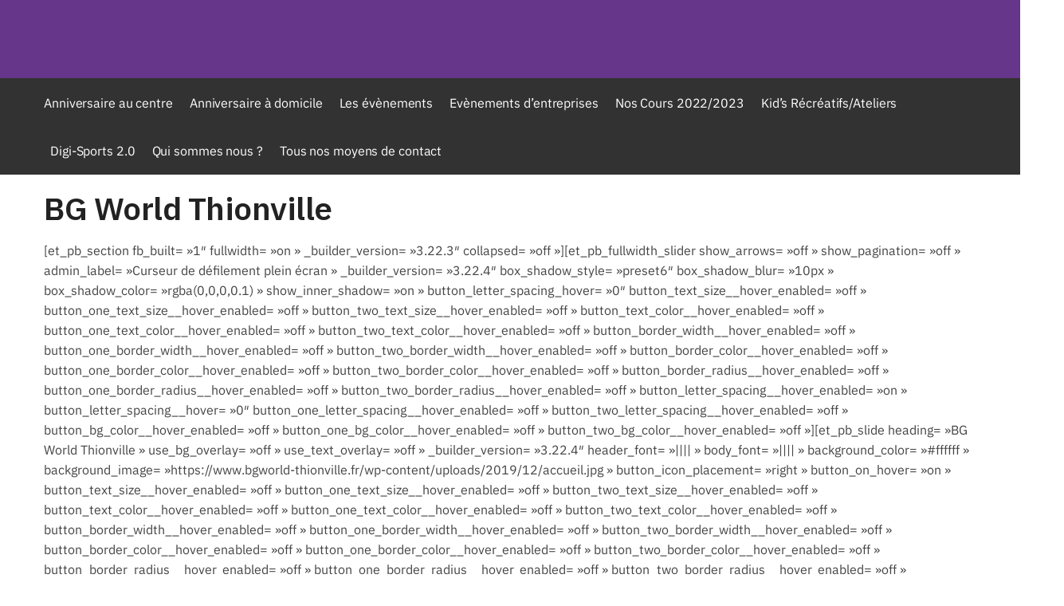

--- FILE ---
content_type: text/html; charset=UTF-8
request_url: https://www.bgworld-thionville.fr/animation-pour-enfant-3-ans-14-ans-thionville-moselle/
body_size: 22861
content:
<!doctype html>
<html lang="fr-FR">
<head>
<meta charset="UTF-8">
<meta name="viewport" content="height=device-height, width=device-width, initial-scale=1">
<link rel="profile" href="https://gmpg.org/xfn/11">
<link rel="pingback" href="https://www.bgworld-thionville.fr/xmlrpc.php">

<meta name='robots' content='index, follow, max-image-preview:large, max-snippet:-1, max-video-preview:-1' />
<link rel="alternate" hreflang="en" href="https://www.bgworld-thionville.fr/en/bg-world-animation-event-birthday-children-kids-thionville/" />
<link rel="alternate" hreflang="fr" href="https://www.bgworld-thionville.fr/animation-pour-enfant-3-ans-14-ans-thionville-moselle/" />
<link rel="alternate" hreflang="x-default" href="https://www.bgworld-thionville.fr/animation-pour-enfant-3-ans-14-ans-thionville-moselle/" />

	<!-- This site is optimized with the Yoast SEO plugin v19.11 - https://yoast.com/wordpress/plugins/seo/ -->
	<title>BG World | Animation pour enfants 3 ans à 14 ans Thionville, Moselle</title><link rel="preload" as="font" href="https://www.bgworld-thionville.fr/wp-content/fonts/ibm-plex-sans/zYXgKVElMYYaJe8bpLHnCwDKhdHeE6xOedc.woff" crossorigin><link rel="preload" as="font" href="https://www.bgworld-thionville.fr/wp-content/fonts/ibm-plex-sans/zYX9KVElMYYaJe8bpLHnCwDKjQ76AIFscv3pBms.woff" crossorigin><style id="wpr-usedcss">:where(.wp-block-button__link){box-shadow:none;text-decoration:none;border-radius:9999px;padding:calc(.667em + 2px) calc(1.333em + 2px)}:where(.wp-block-columns.has-background){padding:1.25em 2.375em}:where(.wp-block-post-comments input[type=submit]){border:none}:where(.wp-block-file__button){border-radius:2em;padding:.5em 1em}:where(.wp-block-file__button):is(a):active,:where(.wp-block-file__button):is(a):focus,:where(.wp-block-file__button):is(a):hover,:where(.wp-block-file__button):is(a):visited{box-shadow:none;color:#fff;opacity:.85;text-decoration:none}ul{box-sizing:border-box;margin:0 0 1.41575em 20px;list-style:disc}:where(.wp-block-navigation .wp-block-navigation__submenu-container .wp-block-navigation-item a:not(.wp-element-button)),:where(.wp-block-navigation .wp-block-navigation__submenu-container .wp-block-navigation-submenu a:not(.wp-element-button)),:where(.wp-block-navigation.has-background .wp-block-navigation-item a:not(.wp-element-button)),:where(.wp-block-navigation.has-background .wp-block-navigation-submenu a:not(.wp-element-button)){padding:.5em 1em}:where(p.has-text-color:not(.has-link-color)) a{color:inherit}:where(.wp-block-search__button){border:1px solid #ccc;padding:.375em .625em}:where(.wp-block-search__button-inside .wp-block-search__inside-wrapper){padding:4px;border:1px solid #949494}:where(.wp-block-search__button-inside .wp-block-search__inside-wrapper) .wp-block-search__input{border-radius:0;border:none;padding:0 0 0 .25em}:where(.wp-block-search__button-inside .wp-block-search__inside-wrapper) .wp-block-search__input:focus{outline:0}:where(.wp-block-search__button-inside .wp-block-search__inside-wrapper) :where(.wp-block-search__button){padding:.125em .5em}:root{--wp--preset--font-size--normal:16px;--wp--preset--font-size--huge:42px}.screen-reader-text{border:0;clip:rect(1px,1px,1px,1px);clip-path:inset(50%);height:1px;margin:-1px;overflow:hidden;padding:0;position:absolute;width:1px;word-wrap:normal!important}.screen-reader-text:focus{background-color:#ddd;clip:auto!important;clip-path:none;color:#444;display:block;font-size:1em;height:auto;left:5px;line-height:normal;padding:15px 23px 14px;text-decoration:none;top:5px;width:auto;z-index:100000}html :where(.has-border-color){border-style:solid}html :where([style*=border-top-color]){border-top-style:solid}html :where([style*=border-right-color]){border-right-style:solid}html :where([style*=border-bottom-color]){border-bottom-style:solid}html :where([style*=border-left-color]){border-left-style:solid}html :where([style*=border-width]){border-style:solid}html :where([style*=border-top-width]){border-top-style:solid}html :where([style*=border-right-width]){border-right-style:solid}html :where([style*=border-bottom-width]){border-bottom-style:solid}html :where([style*=border-left-width]){border-left-style:solid}html :where(img[class*=wp-image-]){height:auto;max-width:100%}.screen-reader-text{clip:rect(1px,1px,1px,1px);word-wrap:normal!important;border:0;-webkit-clip-path:inset(50%);clip-path:inset(50%);height:1px;margin:-1px;overflow:hidden;overflow-wrap:normal!important;padding:0;position:absolute!important;width:1px}.screen-reader-text:focus{clip:auto!important;background-color:#fff;border-radius:3px;box-shadow:0 0 2px 2px rgba(0,0,0,.6);-webkit-clip-path:none;clip-path:none;color:#2b2d2f;display:block;font-size:.875rem;font-weight:700;height:auto;left:5px;line-height:normal;padding:15px 23px 14px;text-decoration:none;top:5px;width:auto;z-index:100000}@-webkit-keyframes spin{0%{transform:rotate(0)}to{transform:rotate(1turn)}}:where(.wp-block-woocommerce-mini-cart-contents){background:#fff}:where(div[data-block-name="woocommerce/legacy-template"]){margin-left:auto;margin-right:auto;max-width:1000px}:where(.is-layout-flex){gap:.5em}:where(.wp-block-columns.is-layout-flex){gap:2em}.wpcf7 .screen-reader-response{position:absolute;overflow:hidden;clip:rect(1px,1px,1px,1px);clip-path:inset(50%);height:1px;width:1px;margin:-1px;padding:0;border:0;word-wrap:normal!important}.wpcf7 form .wpcf7-response-output{margin:2em .5em 1em;padding:.2em 1em;border:2px solid #00a0d2}.wpcf7 form.init .wpcf7-response-output,.wpcf7 form.resetting .wpcf7-response-output,.wpcf7 form.submitting .wpcf7-response-output{display:none}.wpcf7 form.sent .wpcf7-response-output{border-color:#46b450}.wpcf7 form.aborted .wpcf7-response-output,.wpcf7 form.failed .wpcf7-response-output{border-color:#dc3232}.wpcf7 form.spam .wpcf7-response-output{border-color:#f56e28}.wpcf7 form.invalid .wpcf7-response-output,.wpcf7 form.payment-required .wpcf7-response-output,.wpcf7 form.unaccepted .wpcf7-response-output{border-color:#ffb900}.wpcf7-form-control-wrap{position:relative}.wpcf7-not-valid-tip{color:#dc3232;font-size:1em;font-weight:400;display:block}.use-floating-validation-tip .wpcf7-not-valid-tip{position:relative;top:-2ex;left:1em;z-index:100;border:1px solid #dc3232;background:#fff;padding:.2em .8em;width:24em}.wpcf7-spinner{visibility:hidden;display:inline-block;background-color:#23282d;opacity:.75;width:24px;height:24px;border:none;border-radius:100%;padding:0;margin:0 24px;position:relative}form.submitting .wpcf7-spinner{visibility:visible}.wpcf7-spinner::before{content:'';position:absolute;background-color:#fbfbfc;top:4px;left:4px;width:6px;height:6px;border:none;border-radius:100%;transform-origin:8px 8px;animation-name:spin;animation-duration:1s;animation-timing-function:linear;animation-iteration-count:infinite}@media (prefers-reduced-motion:reduce){.wpcf7-spinner::before{animation-name:blink;animation-duration:2s}}@keyframes spin{0%,from{transform:rotate(0)}to{transform:rotate(1turn);transform:rotate(360deg)}}@keyframes blink{from,to{opacity:0}50%{opacity:1}}.wpcf7 input[type=file]{cursor:pointer}.wpcf7 input[type=file]:disabled{cursor:default}.wpcf7 .wpcf7-submit:disabled{cursor:not-allowed}.wpcf7 input[type=tel],.wpcf7 input[type=url]{direction:ltr}.et_pb_toggle_open .et_pb_toggle_title:before{display:block!important;content:"\e04f"}html{font-family:sans-serif;-ms-text-size-adjust:100%;-webkit-text-size-adjust:100%;scroll-behavior:smooth}body{--wp--preset--color--black:#000000;--wp--preset--color--cyan-bluish-gray:#abb8c3;--wp--preset--color--white:#ffffff;--wp--preset--color--pale-pink:#f78da7;--wp--preset--color--vivid-red:#cf2e2e;--wp--preset--color--luminous-vivid-orange:#ff6900;--wp--preset--color--luminous-vivid-amber:#fcb900;--wp--preset--color--light-green-cyan:#7bdcb5;--wp--preset--color--vivid-green-cyan:#00d084;--wp--preset--color--pale-cyan-blue:#8ed1fc;--wp--preset--color--vivid-cyan-blue:#0693e3;--wp--preset--color--vivid-purple:#9b51e0;--wp--preset--gradient--vivid-cyan-blue-to-vivid-purple:linear-gradient(135deg,rgba(6, 147, 227, 1) 0%,rgb(155, 81, 224) 100%);--wp--preset--gradient--light-green-cyan-to-vivid-green-cyan:linear-gradient(135deg,rgb(122, 220, 180) 0%,rgb(0, 208, 130) 100%);--wp--preset--gradient--luminous-vivid-amber-to-luminous-vivid-orange:linear-gradient(135deg,rgba(252, 185, 0, 1) 0%,rgba(255, 105, 0, 1) 100%);--wp--preset--gradient--luminous-vivid-orange-to-vivid-red:linear-gradient(135deg,rgba(255, 105, 0, 1) 0%,rgb(207, 46, 46) 100%);--wp--preset--gradient--very-light-gray-to-cyan-bluish-gray:linear-gradient(135deg,rgb(238, 238, 238) 0%,rgb(169, 184, 195) 100%);--wp--preset--gradient--cool-to-warm-spectrum:linear-gradient(135deg,rgb(74, 234, 220) 0%,rgb(151, 120, 209) 20%,rgb(207, 42, 186) 40%,rgb(238, 44, 130) 60%,rgb(251, 105, 98) 80%,rgb(254, 248, 76) 100%);--wp--preset--gradient--blush-light-purple:linear-gradient(135deg,rgb(255, 206, 236) 0%,rgb(152, 150, 240) 100%);--wp--preset--gradient--blush-bordeaux:linear-gradient(135deg,rgb(254, 205, 165) 0%,rgb(254, 45, 45) 50%,rgb(107, 0, 62) 100%);--wp--preset--gradient--luminous-dusk:linear-gradient(135deg,rgb(255, 203, 112) 0%,rgb(199, 81, 192) 50%,rgb(65, 88, 208) 100%);--wp--preset--gradient--pale-ocean:linear-gradient(135deg,rgb(255, 245, 203) 0%,rgb(182, 227, 212) 50%,rgb(51, 167, 181) 100%);--wp--preset--gradient--electric-grass:linear-gradient(135deg,rgb(202, 248, 128) 0%,rgb(113, 206, 126) 100%);--wp--preset--gradient--midnight:linear-gradient(135deg,rgb(2, 3, 129) 0%,rgb(40, 116, 252) 100%);--wp--preset--duotone--dark-grayscale:url('#wp-duotone-dark-grayscale');--wp--preset--duotone--grayscale:url('#wp-duotone-grayscale');--wp--preset--duotone--purple-yellow:url('#wp-duotone-purple-yellow');--wp--preset--duotone--blue-red:url('#wp-duotone-blue-red');--wp--preset--duotone--midnight:url('#wp-duotone-midnight');--wp--preset--duotone--magenta-yellow:url('#wp-duotone-magenta-yellow');--wp--preset--duotone--purple-green:url('#wp-duotone-purple-green');--wp--preset--duotone--blue-orange:url('#wp-duotone-blue-orange');--wp--preset--font-size--small:13px;--wp--preset--font-size--medium:20px;--wp--preset--font-size--large:36px;--wp--preset--font-size--x-large:42px;--wp--preset--spacing--20:0.44rem;--wp--preset--spacing--30:0.67rem;--wp--preset--spacing--40:1rem;--wp--preset--spacing--50:1.5rem;--wp--preset--spacing--60:2.25rem;--wp--preset--spacing--70:3.38rem;--wp--preset--spacing--80:5.06rem;margin:0;-ms-word-wrap:break-word;word-wrap:break-word;overflow-x:hidden;font-family:-apple-system,BlinkMacSystemFont,'Segoe UI',Roboto,Oxygen-Sans,Ubuntu,Cantarell,'Helvetica Neue',sans-serif;font-size:16px}body,button,input,textarea{text-rendering:optimizelegibility;line-height:1.618;text-rendering:optimizeLegibility;-webkit-font-smoothing:antialiased;-moz-osx-font-smoothing:grayscale}footer,header,main,nav{display:block}progress{display:inline-block;vertical-align:baseline}[hidden],template{display:none}a{color:#2c2d33;background-color:transparent;text-decoration:none;transition:color .2s ease;color:#3077d0}a:active,a:hover{outline:0}body:not(.elementor-page):not(.woocommerce-account) .entry-content p a:not(.button){text-decoration:underline}a,button,input{-ms-touch-action:manipulation;touch-action:manipulation}img{display:block;max-width:100%;height:auto;border:0;border-radius:0}svg:not(:root){overflow:hidden}optgroup{margin:0;color:inherit}button{overflow:visible}button,select{text-transform:none}html input[type=button]{-webkit-appearance:button;cursor:pointer}button[disabled],html input[disabled]{cursor:default}button::-moz-focus-inner,input::-moz-focus-inner{padding:0;border:0}input[type=number]::-webkit-inner-spin-button,input[type=number]::-webkit-outer-spin-button{height:auto}fieldset{margin:1.618em 0;padding:1em 1.618em 1.618em;border:0}legend{border:0}table{width:100%;border-spacing:0;border-collapse:separate;font-size:15px}legend,ul{padding:0}h1,h2{margin:0 0 15px;color:#131315;line-height:1.214}h4,h5{margin:0 0 10px;color:#131315}h1{font-size:2.617924em;letter-spacing:-1px}h2{font-size:2em}.widget-area .widget h1.widget-title,h4{font-size:1.41575em}h5{font-size:1.2em}form+h2,form+h4,form+header h2,p+h2,p+h4,p+header h2,table+h2,table+h4,table+header h2,ul+h2,ul+h4,ul+header h2{margin-top:1.2906835em}p,table{margin:0 0 1.41575em}.site-content ul li{margin-bottom:3px}li>ul{margin-bottom:0;margin-left:1em}a:focus{outline:#96588a dotted 1px}*{box-sizing:border-box}.site-content{-webkit-tap-highlight-color:transparent}.site-header{position:relative}.site-header .custom-logo-link img{width:auto}.site-header .widget{margin-bottom:0}.site-branding a{color:#111;font-weight:700}.site-branding p{margin-top:5px;margin-bottom:0;color:#555;font-size:12px}.screen-reader-text{clip:rect(1px 1px 1px 1px);clip:rect(1px,1px,1px,1px);position:absolute!important;color:#000}table tbody h2{font-size:1em;letter-spacing:normal}input[type=text],textarea{border-radius:0}input[type=number]{-webkit-appearance:none;border-radius:0}button,input,select{vertical-align:baseline}select{margin:0}button,input,textarea{margin:0;font-size:100%}.button,button,input[type=button],input[type=reset],input[type=submit]{display:inline-block;padding:.6180469716em 1.41575em;border:0;border-color:#43454b;border-radius:4px;outline:0;background:0 0;background-color:#43454b;text-shadow:none;text-decoration:none;cursor:pointer;-webkit-appearance:none}button,input[type=button],input[type=reset],input[type=submit]{color:#fff;font-weight:600}.added_to_cart.loading,.button.loading,button.loading,input[type=button].loading,input[type=reset].loading,input[type=submit].loading{opacity:.5}.added_to_cart.disabled,.added_to_cart:disabled,.button.disabled,.button:disabled,button.disabled,button:disabled,input[type=button].disabled,input[type=button]:disabled,input[type=reset].disabled,input[type=reset]:disabled,input[type=submit].disabled,input[type=submit]:disabled{opacity:.3;cursor:not-allowed}.added_to_cart.disabled:hover,.added_to_cart:disabled:hover,.button.disabled:hover,.button:disabled:hover,button.disabled:hover,button:disabled:hover,input[type=button].disabled:hover,input[type=button]:disabled:hover,input[type=reset].disabled:hover,input[type=reset]:disabled:hover,input[type=submit].disabled:hover,input[type=submit]:disabled:hover{opacity:.35}input[type=checkbox],input[type=radio]{box-sizing:border-box;padding:0}input[type=password]{box-sizing:border-box;padding:.5180469716em;outline:0;color:#222;box-shadow:inset 0 1px 1px rgba(0,0,0,.125);-webkit-appearance:none;width:100%;font-weight:400}input[type=tel],input[type=text],input[type=url]{width:100%}input[type=tel],input[type=text],input[type=url],textarea{box-sizing:border-box;padding:.5180469716em;outline:0;color:#222;box-shadow:inset 0 1px 1px rgba(0,0,0,.125);font-weight:400;-webkit-appearance:none}input[type=password]:focus,input[type=tel]:focus,input[type=text]:focus,input[type=url]:focus,textarea:focus{border-color:#e2e2e2}textarea{overflow:auto;width:100%;padding-left:.875em;vertical-align:top;height:150px}label.inline input{width:auto}fieldset legend{width:calc(100% + 60px);margin-left:-30px;padding:10px 30px;color:#111;font-size:20px;font-weight:600}.widget select,object{max-width:100%}.menu-primary-menu-container>ul>li>a{padding-right:.5em;padding-left:.5em}.menu-primary-menu-container>ul>li:first-child>a{padding-left:0}.main-navigation ul ul{display:block;margin-left:1.41575em}.main-navigation ul li a{display:block}.main-navigation ul{display:block;margin:0;padding-left:0;list-style:none}.main-navigation ul li{display:inline-block;position:relative;margin-right:1px;text-align:left}.widget{margin:0 0 3.706325903em}.widget .widget-title{display:block;margin-bottom:.65em}.widget ul ul{margin-left:1.618em}.widget-area .widget a:not(.button):hover{text-decoration:none}@media (min-width:993px){.menu-primary-menu-container>ul.menu{display:inline-block;min-width:600px}.menu-primary-menu-container>ul.menu>li>a{transition:all .2s}.menu-primary-menu-container>ul.menu:hover>li>a{opacity:.65}.menu-primary-menu-container>ul.menu:hover>li:hover>a{opacity:1}.col-full{box-sizing:content-box;margin-right:auto;margin-left:auto;padding:0 2.617924em}.col-full:before{display:table;content:""}.col-full:after{display:table;display:block;clear:both;content:""}.site-content:after,.site-content:before{display:table;content:""}.site-content:after{clear:both}.widget-area{float:right;width:21.7391304348%;margin-bottom:2.617924em;margin-right:0}.menu-toggle,.mobile-search-toggle{display:none}.main-navigation div.menu,.main-navigation ul ul li,.primary-navigation{display:block}.main-navigation ul li:hover>ul{display:block;left:0}.main-navigation ul li:hover>ul li>ul{left:-9999px}.main-navigation ul li:hover>ul li:hover>ul{display:block;top:0;left:100%}.main-navigation ul ul{float:left;position:absolute;top:100%;left:-9999px}.main-navigation ul ul li a{width:200px}.site .main-navigation ul.menu ul li a{transition:all 0s}.main-navigation ul.menu{overflow:visible;max-height:none}.main-navigation ul.menu ul{margin-left:0}body .main-navigation ul.menu>ul>li>a{padding:4px 13px;font-size:14px;font-weight:400}body .main-navigation ul.menu>li.menu-item-has-children{position:relative;transition:all .05s ease-in-out}.main-navigation ul.menu>li.menu-item-has-children:not(.full-width) ul li.menu-item-has-children>a:after{position:absolute;display:inline-block;right:5px;margin-top:10px;width:13px;height:13px;content:"";background-color:#111;transform:translateX(-50%) translateY(-50%);-webkit-mask-image:url("data:image/svg+xml;charset=utf8,%3Csvg width='24' height='24' viewBox='0 0 24 24' fill='none' xmlns='http://www.w3.org/2000/svg'%3E%3Cpath d='M9 5L16 12L9 19' stroke='%234A5568' stroke-width='2' stroke-linecap='round' stroke-linejoin='round'/%3E%3C/svg%3E");mask-image:url("data:image/svg+xml;charset=utf8,%3Csvg width='24' height='24' viewBox='0 0 24 24' fill='none' xmlns='http://www.w3.org/2000/svg'%3E%3Cpath d='M9 5L16 12L9 19' stroke='%234A5568' stroke-width='2' stroke-linecap='round' stroke-linejoin='round'/%3E%3C/svg%3E");-webkit-mask-position:center;-webkit-mask-repeat:no-repeat;-webkit-mask-size:contain}.menu-primary-menu-container>ul>li>a span,.site-footer li a{position:relative}.main-navigation ul.menu>li.menu-item-has-children>a:after{transition:transform .4s;position:relative;top:-1px}.main-navigation ul.menu>li.menu-item-has-children:hover>a:after{transform:rotate(180deg)}}.widget-area .widget a.button{font-weight:400}body input[type=password],body input[type=tel],body input[type=text],body input[type=url],body textarea{border:1px solid #d2d6dc;border-radius:.3rem;box-shadow:0 1px 2px 0 rgba(0,0,0,.05);font-size:15px;padding-left:.7em;padding-right:.7em}body input[type=password]:focus,body input[type=tel]:focus,body input[type=text]:focus,body textarea:focus{border-color:#ccc;background:0 0}input[type=submit]{padding:.5em 1.6em;border:none;border-radius:3px;color:#fff;background:#111;font-size:14px;transition:all .2s}.site-content select{width:100%;max-width:100%;height:40px;margin-bottom:5px;padding:0 31px 0 11px;border:1px solid #e2e2e2;border-radius:3px;background:url("data:image/svg+xml;charset=utf8,%3Csvg width='1792' height='1792' xmlns='http://www.w3.org/2000/svg'%3E%3Cg%3E%3Ctitle%3Ebackground%3C/title%3E%3Crect fill='none' id='canvas_background' height='402' width='582' y='-1' x='-1'/%3E%3C/g%3E%3Cg%3E%3Ctitle%3ELayer 1%3C/title%3E%3Cpath fill='%23bfbfbf' id='svg_1' d='m1408,704q0,26 -19,45l-448,448q-19,19 -45,19t-45,-19l-448,-448q-19,-19 -19,-45t19,-45t45,-19l896,0q26,0 45,19t19,45z'/%3E%3C/g%3E%3C/svg%3E") calc(100% - 12px) 12px no-repeat;background-size:15px 15px;box-shadow:0 1px 1px 0 rgba(0,0,0,.05);font-size:16px;font-weight:400;line-height:40px;text-indent:.01px;text-overflow:"";-webkit-appearance:none;-moz-appearance:none;-o-appearance:none;-ms-appearance:none;appearance:none;-webkit-font-smoothing:inherit}.site-content select:hover{border-color:#ccc}select:focus{outline:0}@media (-ms-high-contrast:active),(-ms-high-contrast:none){select{padding-right:0;background-image:none}}select::-ms-expand{display:none}.page-template-default .entry-header{margin-bottom:30px}.widget ul{margin-left:0;list-style:none;margin-bottom:0}.col-full{padding-right:2.617924em;padding-left:2.617924em;max-width:1170px}#secondary .widget{margin-bottom:30px;padding-bottom:25px;border-bottom:1px solid #ddd}#secondary .widget:last-child{padding-bottom:0;border:0}#secondary>.widget:first-child .widget-title{padding-top:0;border:0}.widget-area .widget{font-weight:400;margin:0 0 2.35em;font-size:16px}#secondary .widget ul li{margin-bottom:.4em;font-size:14px;line-height:1.45}#secondary .widget a,body .widget-area .widget{color:#555}#secondary .widget ul li a:hover{color:#dc9814}.widget .widget-title{padding:0;border:0;color:#111;font-size:17px;font-weight:400}.widget-area .widget a:not(.button){font-weight:400;text-decoration:none}.widget-area .widget a:hover{color:#dc9814}#secondary .product_list_widget{padding-top:8px}#secondary .product_list_widget li{padding:10px 0 20px}#secondary .product_list_widget li:first-child{padding-top:0}#secondary .product_list_widget li .star-rating{margin:2px 0 4px}#secondary .product_list_widget li del{opacity:.5;font-size:.85em}#secondary .product_list_widget li img{margin-top:5px}#secondary .textwidget p{margin-bottom:1em;font-size:14px;line-height:1.5}#secondary .textwidget h4{margin-bottom:5px;font-size:20px}.archive-header{margin-bottom:0}.page.page-template-default .content-area{margin-bottom:3em}.site-content .woocommerce-breadcrumb{margin-bottom:0;color:#555}.page-template-default .archive-header{padding-bottom:1em}.woocommerce-breadcrumb a,.woocommerce-breadcrumb a:hover{color:#111}.woocommerce-breadcrumb a:first-of-type:before{display:none}body .shoptimizer-mini-cart-wrap .widget_shopping_cart li:last-child{border:0}@media (hover:hover) and (min-width:993px){.menu-primary-menu-container>ul>li>a span:before,.site-footer li a:after{display:block;position:absolute;top:calc(100% + 2px);left:0;width:100%;border-bottom:1px solid #ccc;content:"";transition:transform .6s cubic-bezier(.28,.75,.22,.95);transform:scaleX(0);transform-origin:right center}.site-footer li a:after{transition:transform .3s cubic-bezier(.28,.75,.22,.95)}.menu-primary-menu-container>ul>li:hover>a span:before,.site-footer li a:hover:after{transform:scale(1);transform-origin:left center}}.site-content{outline:0;position:relative}.site-content:after{display:block;visibility:hidden;position:absolute;z-index:5;top:0;left:0;width:100%;height:100%;opacity:0;background:rgba(0,0,0,.7);content:"";transition:opacity .3s,visibility .3s;pointer-events:none}.site.overlay .site-content:after{visibility:visible;opacity:1;height:200%;transition-delay:.15s}body .site-header{z-index:20}.site-header .col-full{display:flex;flex-wrap:wrap;align-items:center}.site-header .site-branding{line-height:1}@media (min-width:1199px){.header-4 .primary-navigation{position:absolute;top:0;left:0;width:100%;text-align:center}}@media (min-width:993px){.col-full.main-header{padding-top:30px;padding-bottom:30px}.site-header .custom-logo-link img{height:38px}.menu-primary-menu-container>ul>li>a{color:#fff;font-size:16px;letter-spacing:-.3px;line-height:60px}.col-full-nav{background-color:#323232;border-top:1px solid transparent}.logo-mark,.menu-primary-menu-container>ul>li>a{line-height:60px}body.header-4{overflow-x:hidden}.header-4 .header-4-container{position:relative;z-index:99;padding:0 30px;border-bottom:1px solid #eee;box-shadow:0 3px 15px -5px rgba(0,0,0,.08)}.header-4 .header-4-inner{display:flex;width:100%;align-items:center}.header-4 .site-header{flex:0 0 auto;margin-right:30px}.full-width-header.header-4 .header-4-container{display:flex}body.header-4:not(.full-width-header) .header-4-inner{display:flex;align-items:center;max-width:1170px;margin-right:auto;margin-left:auto;height:100%}.header-4 .header-4-container .main-header.col-full{padding:0;max-width:inherit}.header-4 .col-full-nav{width:inherit;display:flex}}@media (max-width:992px){.sticky-m .header-4-container{position:sticky;top:0;z-index:6}}.button:hover{color:#fff}body fieldset{padding:10px 30px}footer .widget .widget-title{margin-bottom:15px;color:#fff;font-size:13px}footer .widget li{margin-bottom:5px}footer a:not(.button):hover{color:#fff}.logo-mark,.logo-mark img{display:inline-block;position:absolute}.menu-primary-menu-container{margin-left:0;transition:all .55s}.logo-mark{float:left;overflow:hidden;width:0;margin-right:0;transition:all .4s cubic-bezier(.33,0,.2,1)}.logo-mark img{position:relative;top:-1px;vertical-align:middle}#page{margin:0 auto}footer .col-full{display:flex;padding-right:calc(2.617924em - 20px);padding-left:calc(2.617924em - 20px);max-width:calc(1170px + 40px)}footer .widget{position:relative;margin:0;padding:0 20px;flex:1}footer{clear:both}footer.site-footer{padding:4rem 0}footer.site-footer li,footer.site-footer p{font-size:15px;line-height:1.5}footer.copyright .widget:last-child{text-align:right}footer.copyright p{margin:0;font-size:15px}footer.copyright .widget:last-child img{width:auto;max-height:28.5px;margin:0}footer.copyright{padding:2rem 0}footer:last-child:not(:only-of-type){margin-top:-3rem}footer.copyright .col-full{align-items:center}.woocommerce-breadcrumb .breadcrumb-separator{position:relative;top:-2px;padding:0 .8em;opacity:.4;font-size:.8em}.main-navigation ul.menu>li.menu-item-has-children>a:after{display:inline-block;position:relative;top:1px;margin-left:6px;width:12px;height:12px;content:"";background-color:#fff;-webkit-mask-position:center;-webkit-mask-repeat:no-repeat;-webkit-mask-size:contain;-webkit-mask-image:url("data:image/svg+xml;charset=utf8,%3Csvg width='24' height='24' viewBox='0 0 24 24' fill='none' xmlns='http://www.w3.org/2000/svg'%3E%3Cpath d='M19 9L12 16L5 9' stroke='%234A5568' stroke-width='2' stroke-linecap='round' stroke-linejoin='round'/%3E%3C/svg%3E");mask-image:url("data:image/svg+xml;charset=utf8,%3Csvg width='24' height='24' viewBox='0 0 24 24' fill='none' xmlns='http://www.w3.org/2000/svg'%3E%3Cpath d='M19 9L12 16L5 9' stroke='%234A5568' stroke-width='2' stroke-linecap='round' stroke-linejoin='round'/%3E%3C/svg%3E")}.page-template-default.right-page-sidebar .content-area{float:left}.page-template-default.right-page-sidebar #secondary{float:right}body .shoptimizer-mini-cart-wrap .widget_shopping_cart .product_list_widget li a.remove{top:15px;font-size:0}body .shoptimizer-mini-cart-wrap .widget_shopping_cart .product_list_widget li a.remove:focus{outline:0}body .shoptimizer-mini-cart-wrap .widget_shopping_cart .product_list_widget li a.remove:before{width:14px;height:14px;content:"";background-color:#999;display:inline-block;-webkit-mask-position:center;-webkit-mask-repeat:no-repeat;-webkit-mask-size:contain;transition:opacity .2s ease;-webkit-mask-image:url("data:image/svg+xml;charset=utf-8,%3Csvg xmlns='http://www.w3.org/2000/svg' width='24' height='24'%3E%3Cpath d='M5 20a2 2 0 0 0 2 2h10a2 2 0 0 0 2-2V8h2V6h-4V4a2 2 0 0 0-2-2H9a2 2 0 0 0-2 2v2H3v2h2zM9 4h6v2H9zM8 8h9v12H7V8z'/%3E%3Cpath d='M9 10h2v8H9zm4 0h2v8h-2z'/%3E%3C/svg%3E")}body.admin-bar.customize-partial-edit-shortcuts-shown .shoptimizer-mini-cart-wrap .widget_shopping_cart{height:100%}.shoptimizer-mini-cart-wrap .widget_shopping_cart h2.widgettitle{display:none}.shoptimizer-mini-cart-wrap .widget_shopping_cart .product_list_widget{flex:1;overflow-y:auto;-webkit-overflow-scrolling:touch;box-shadow:inset 0 -15px 15px -15px rgba(0,0,0,.16);width:calc(100% + 38px);margin-left:-20px;padding:0 18px 0 20px}.shoptimizer-mini-cart-wrap .widget_shopping_cart .product_list_widget::-webkit-scrollbar{-webkit-appearance:none;width:3px}.shoptimizer-mini-cart-wrap .widget_shopping_cart .product_list_widget::-webkit-scrollbar-thumb{border-radius:6px;background-color:rgba(0,0,0,.2);-webkit-box-shadow:0 0 1px hsla(0,0%,100%,.3)}.admin-bar .shoptimizer-mini-cart-wrap .widget_shopping_cart .product_list_widget{height:calc(100vh - 275px)}body .shoptimizer-mini-cart-wrap .widget_shopping_cart{display:flex;overflow-x:hidden;overflow-y:auto;position:relative;-webkit-overflow-scrolling:touch;z-index:10;top:auto;left:auto;height:calc(100% - 50px);margin:0;margin-top:50px;padding:0 20px;background:#fff;font-size:inherit}.shoptimizer-mini-cart-wrap .widget_shopping_cart_content{display:flex;flex-direction:column;width:100%}.shoptimizer-mini-cart-wrap .widget_shopping_cart .woocommerce-mini-cart-item img{float:right}#secondary .widget_shopping_cart .product_list_widget li a,.shoptimizer-mini-cart-wrap .widget_shopping_cart li.woocommerce-mini-cart-item a{color:#111;font-size:13px;line-height:1.4}.shoptimizer-mini-cart-wrap .widget_shopping_cart .amount{font-weight:700;color:#111;margin-top:2px}li.woocommerce-mini-cart-item span{font-size:12px}li.woocommerce-mini-cart-item del,li.woocommerce-mini-cart-item del span{font-size:10px;color:#b1b1b1;margin-right:1px}#secondary .widget_shopping_cart .product_list_widget li a.remove{top:10px}#secondary .widget ul li.woocommerce-mini-cart-item{padding-left:20px}.shoptimizer-mini-cart-wrap .widget_shopping_cart li.mini_cart_item{padding-left:22px;padding-right:0;font-size:14px}.shoptimizer-mini-cart-wrap .product_list_widget li .quantity{display:block;color:#888;font-size:12px;margin-top:2px}.shoptimizer-mini-cart-wrap .product_list_widget li img{max-width:55px;margin-left:20px}.close-drawer{color:#fff}.filters.close-drawer{display:none}.filter-open .filters.close-drawer{position:fixed;display:block;z-index:299;top:10px;left:310px;width:40px;height:40px;cursor:pointer;transition:opacity .3s}.close-drawer:hover{opacity:1}#secondary .close-drawer:after,#secondary .close-drawer:before{left:10px}.shoptimizer-mini-cart-wrap .woocommerce-mini-cart__empty-message{position:relative;width:100%;margin:0;padding-top:115px;border-top:1px solid #eee;color:#222;font-size:17px;font-weight:600;text-align:center}.shoptimizer-mini-cart-wrap .woocommerce-mini-cart__empty-message:before{position:absolute;left:50%;top:50%;transform:translate(-50%,-50%);margin-top:-5px;margin-left:-10px;content:"";display:block;width:70px;height:70px;background:#e2e2e2;-webkit-mask-image:url("data:image/svg+xml;charset=utf8,%3C?xml version='1.0' encoding='iso-8859-1'?%3E%3C!-- ) --%3E%3Csvg version='1.1' xmlns='http://www.w3.org/2000/svg' xmlns:xlink='http://www.w3.org/1999/xlink' x='0px' y='0px' viewBox='0 0 512 512' style='enable-background:new 0 0 512 512;' xml:space='preserve'%3E%3Cg%3E%3Cg%3E%3Cpath d='M394.667,405.333c-29.419,0-53.333,23.936-53.333,53.333S365.248,512,394.667,512S448,488.064,448,458.667 S424.085,405.333,394.667,405.333z M394.667,490.667c-17.643,0-32-14.357-32-32s14.357-32,32-32s32,14.357,32,32 S412.309,490.667,394.667,490.667z'/%3E%3C/g%3E%3C/g%3E%3Cg%3E%3Cg%3E%3Cpath d='M181.333,405.333c-29.419,0-53.333,23.936-53.333,53.333S151.915,512,181.333,512c29.419,0,53.333-23.936,53.333-53.333 S210.752,405.333,181.333,405.333z M181.333,490.667c-17.643,0-32-14.357-32-32s14.357-32,32-32c17.643,0,32,14.357,32,32 S198.976,490.667,181.333,490.667z'/%3E%3C/g%3E%3C/g%3E%3Cg%3E%3Cg%3E%3Cpath d='M437.333,362.667H191.125c-25.344,0-47.339-18.027-52.288-42.88L85.12,51.243c-1.003-4.992-5.376-8.576-10.453-8.576h-64 C4.779,42.667,0,47.445,0,53.333S4.779,64,10.667,64H65.92l51.989,259.989C124.885,358.763,155.648,384,191.125,384h246.208 c5.888,0,10.667-4.779,10.667-10.667C448,367.445,443.221,362.667,437.333,362.667z'/%3E%3C/g%3E%3C/g%3E%3Cg%3E%3Cg%3E%3Cpath d='M464.64,240.043c-5.547-0.725-11.179,3.392-11.904,9.259c-1.984,15.979-15.637,28.032-31.744,28.032H128 c-5.888,0-10.667,4.779-10.667,10.667s4.779,10.667,10.667,10.667h292.992c26.837,0,49.6-20.075,52.928-46.72 C474.645,246.101,470.485,240.768,464.64,240.043z'/%3E%3C/g%3E%3C/g%3E%3Cg%3E%3Cg%3E%3Cpath d='M245.333,106.667H96c-5.888,0-10.667,4.779-10.667,10.667S90.112,128,96,128h149.333c5.888,0,10.667-4.779,10.667-10.667 S251.221,106.667,245.333,106.667z'/%3E%3C/g%3E%3C/g%3E%3Cg%3E%3Cg%3E%3Cpath d='M394.667,0c-64.683,0-117.333,52.629-117.333,117.333s52.651,117.333,117.333,117.333S512,182.037,512,117.333 S459.349,0,394.667,0z M394.667,213.333c-52.928,0-96-43.072-96-96c0-52.928,43.072-96,96-96s96,43.072,96,96 C490.667,170.261,447.595,213.333,394.667,213.333z'/%3E%3C/g%3E%3C/g%3E%3Cg%3E%3Cg%3E%3Cpath d='M444.864,152.469l-85.333-85.333c-4.16-4.16-10.923-4.16-15.083,0c-4.16,4.16-4.16,10.923,0,15.083l85.333,85.333 c2.091,2.069,4.821,3.115,7.552,3.115c2.731,0,5.461-1.045,7.531-3.115C449.024,163.392,449.024,156.629,444.864,152.469z'/%3E%3C/g%3E%3C/g%3E%3Cg%3E%3Cg%3E%3Cpath d='M444.864,67.136c-4.16-4.16-10.923-4.16-15.083,0l-85.333,85.333c-4.16,4.16-4.16,10.923,0,15.083 c2.091,2.069,4.821,3.115,7.552,3.115c2.731,0,5.461-1.045,7.531-3.115l85.333-85.333 C449.024,78.059,449.024,71.296,444.864,67.136z'/%3E%3C/g%3E%3C/g%3E%3Cg%3E%3C/g%3E%3Cg%3E%3C/g%3E%3Cg%3E%3C/g%3E%3Cg%3E%3C/g%3E%3Cg%3E%3C/g%3E%3Cg%3E%3C/g%3E%3Cg%3E%3C/g%3E%3Cg%3E%3C/g%3E%3Cg%3E%3C/g%3E%3Cg%3E%3C/g%3E%3Cg%3E%3C/g%3E%3Cg%3E%3C/g%3E%3Cg%3E%3C/g%3E%3Cg%3E%3C/g%3E%3Cg%3E%3C/g%3E%3C/svg%3E");mask-image:url("data:image/svg+xml;charset=utf8,%3C?xml version='1.0' encoding='iso-8859-1'?%3E%3C!-- ) --%3E%3Csvg version='1.1' xmlns='http://www.w3.org/2000/svg' xmlns:xlink='http://www.w3.org/1999/xlink' x='0px' y='0px' viewBox='0 0 512 512' style='enable-background:new 0 0 512 512;' xml:space='preserve'%3E%3Cg%3E%3Cg%3E%3Cpath d='M394.667,405.333c-29.419,0-53.333,23.936-53.333,53.333S365.248,512,394.667,512S448,488.064,448,458.667 S424.085,405.333,394.667,405.333z M394.667,490.667c-17.643,0-32-14.357-32-32s14.357-32,32-32s32,14.357,32,32 S412.309,490.667,394.667,490.667z'/%3E%3C/g%3E%3C/g%3E%3Cg%3E%3Cg%3E%3Cpath d='M181.333,405.333c-29.419,0-53.333,23.936-53.333,53.333S151.915,512,181.333,512c29.419,0,53.333-23.936,53.333-53.333 S210.752,405.333,181.333,405.333z M181.333,490.667c-17.643,0-32-14.357-32-32s14.357-32,32-32c17.643,0,32,14.357,32,32 S198.976,490.667,181.333,490.667z'/%3E%3C/g%3E%3C/g%3E%3Cg%3E%3Cg%3E%3Cpath d='M437.333,362.667H191.125c-25.344,0-47.339-18.027-52.288-42.88L85.12,51.243c-1.003-4.992-5.376-8.576-10.453-8.576h-64 C4.779,42.667,0,47.445,0,53.333S4.779,64,10.667,64H65.92l51.989,259.989C124.885,358.763,155.648,384,191.125,384h246.208 c5.888,0,10.667-4.779,10.667-10.667C448,367.445,443.221,362.667,437.333,362.667z'/%3E%3C/g%3E%3C/g%3E%3Cg%3E%3Cg%3E%3Cpath d='M464.64,240.043c-5.547-0.725-11.179,3.392-11.904,9.259c-1.984,15.979-15.637,28.032-31.744,28.032H128 c-5.888,0-10.667,4.779-10.667,10.667s4.779,10.667,10.667,10.667h292.992c26.837,0,49.6-20.075,52.928-46.72 C474.645,246.101,470.485,240.768,464.64,240.043z'/%3E%3C/g%3E%3C/g%3E%3Cg%3E%3Cg%3E%3Cpath d='M245.333,106.667H96c-5.888,0-10.667,4.779-10.667,10.667S90.112,128,96,128h149.333c5.888,0,10.667-4.779,10.667-10.667 S251.221,106.667,245.333,106.667z'/%3E%3C/g%3E%3C/g%3E%3Cg%3E%3Cg%3E%3Cpath d='M394.667,0c-64.683,0-117.333,52.629-117.333,117.333s52.651,117.333,117.333,117.333S512,182.037,512,117.333 S459.349,0,394.667,0z M394.667,213.333c-52.928,0-96-43.072-96-96c0-52.928,43.072-96,96-96s96,43.072,96,96 C490.667,170.261,447.595,213.333,394.667,213.333z'/%3E%3C/g%3E%3C/g%3E%3Cg%3E%3Cg%3E%3Cpath d='M444.864,152.469l-85.333-85.333c-4.16-4.16-10.923-4.16-15.083,0c-4.16,4.16-4.16,10.923,0,15.083l85.333,85.333 c2.091,2.069,4.821,3.115,7.552,3.115c2.731,0,5.461-1.045,7.531-3.115C449.024,163.392,449.024,156.629,444.864,152.469z'/%3E%3C/g%3E%3C/g%3E%3Cg%3E%3Cg%3E%3Cpath d='M444.864,67.136c-4.16-4.16-10.923-4.16-15.083,0l-85.333,85.333c-4.16,4.16-4.16,10.923,0,15.083 c2.091,2.069,4.821,3.115,7.552,3.115c2.731,0,5.461-1.045,7.531-3.115l85.333-85.333 C449.024,78.059,449.024,71.296,444.864,67.136z'/%3E%3C/g%3E%3C/g%3E%3Cg%3E%3C/g%3E%3Cg%3E%3C/g%3E%3Cg%3E%3C/g%3E%3Cg%3E%3C/g%3E%3Cg%3E%3C/g%3E%3Cg%3E%3C/g%3E%3Cg%3E%3C/g%3E%3Cg%3E%3C/g%3E%3Cg%3E%3C/g%3E%3Cg%3E%3C/g%3E%3Cg%3E%3C/g%3E%3Cg%3E%3C/g%3E%3Cg%3E%3C/g%3E%3Cg%3E%3C/g%3E%3Cg%3E%3C/g%3E%3C/svg%3E");-webkit-mask-position:center;-webkit-mask-repeat:no-repeat;-webkit-mask-size:contain}.shoptimizer-mini-cart-wrap .woocommerce-mini-cart.cart_list:before{display:inline-block;position:absolute;width:100%;margin-left:-20px;border-top:1px solid rgba(0,0,0,.05);content:""}.widget_shopping_cart .woocommerce-mini-cart__total strong{float:left}.widget_shopping_cart .woocommerce-mini-cart__total .woocommerce-Price-amount{float:right}.widget_shopping_cart a.button{position:relative;border:1px solid #ddd;border-radius:4px;color:#333;background-color:#fff;font-size:16px;transition:all .3s}.widget_shopping_cart .buttons,.widget_shopping_cart p.total{overflow:hidden;-webkit-transform-style:preserve-3d;-webkit-backface-visibility:hidden}.widget_shopping_cart p.total{color:#111;font-size:15px}.shoptimizer-mini-cart-wrap .widget_shopping_cart .buttons .button:nth-child(odd){margin:0}.site .widget_shopping_cart a.button{font-size:14px}.site .widget_shopping_cart a.button.checkout{font-size:15px}.shoptimizer-mini-cart-wrap .woocommerce-mini-cart__buttons a{height:50px;padding-top:0;padding-bottom:0;font-weight:400;line-height:50px}.widget_shopping_cart a.button:hover{background-color:#f8f8f8}.shoptimizer-empty-mini-cart+p.woocommerce-mini-cart__empty-message{display:none}@media (max-width:992px){.site .content-area,body:not(.filter-open) .site #secondary{float:none;width:100%;clear:both}footer{font-size:15px}footer.site-footer{padding:2.5rem 0 1rem}.col-full{padding-right:1em;padding-left:1em}.page-template-default .archive-header{padding-bottom:0}#page .site-header .site-branding,.main-navigation ul ul,body .main-navigation ul li{margin:0}.main-navigation ul li{display:block}#secondary{padding-top:40px}.logo-mark,body .main-navigation ul.menu>li.menu-item-has-children>a:after,body .site-content:after{display:none}#page .site-header{padding:0}.site-branding button.menu-toggle{position:absolute;z-index:50;left:15px;width:60px;height:30px;padding:0;background-color:#fff;display:block}.site-branding button.menu-toggle:hover{background-color:#fff}.mobile-search-toggle,button.mobile-search-toggle{position:absolute;right:60px;height:100%;padding:0;display:flex;align-items:center;cursor:pointer;background-color:transparent}button.mobile-search-toggle{background-color:transparent}.mobile-search-toggle svg{width:20px;height:20px;pointer-events:none}.menu-toggle .bar{display:block;position:absolute;top:calc(50% - 1px);z-index:0;width:22px;height:2px;opacity:1;background-color:#222;transition:transform .15s ease-in 0s,margin .15s ease-in .2s,opacity 0s ease-in .15s;transform:rotate(0);pointer-events:none}.menu-toggle .bar:first-child{margin-top:-7px}.menu-toggle .bar:nth-child(2){margin-top:-1px}.menu-toggle .bar:nth-child(3){margin-top:5px}.menu-toggle .bar-text{position:absolute;top:0;left:0;margin-top:6px;margin-left:28px;font-size:10px;font-weight:600;letter-spacing:.03em;pointer-events:none}.site-branding{display:flex;flex-direction:column;width:100%;height:70px;justify-content:center;align-items:center;text-align:center}.site-branding p{margin:5px 0 -3px;font-size:11px;line-height:1.22}.main-navigation ul.menu>li.menu-item-has-children{position:relative}.main-navigation ul.menu>li.menu-item-has-children>a{position:relative;width:calc(100% - 40px)}.main-navigation ul.menu li.menu-item-has-children span.caret{display:inline-block;position:absolute;z-index:3;top:0;right:0;width:30px;height:30px;line-height:30px;text-align:center;cursor:pointer}.main-navigation ul.menu li.menu-item-has-children li.menu-item-has-children span.caret:after{font-size:14px;content:"\e653"}.main-navigation ul.menu li.menu-item-has-children li.menu-item-has-children span.caret{line-height:32px;opacity:.6}.main-navigation ul.menu>li.menu-item-has-children>span.caret{top:3px}.main-navigation ul.menu ul li>a{padding:4px 0;font-size:14px}#secondary .textwidget img{max-width:40%}#page footer .col-full{display:block;padding-right:1em;padding-left:1em}#page footer .widget{width:inherit;margin-bottom:15px;padding:0;flex:inherit}footer .widget:last-child{margin-bottom:0}footer.copyright .widget:last-child img{display:block;float:none}}@media (max-width:500px){.site .site-branding p{max-width:240px;line-height:1.2}}div.wpcf7 form{margin-bottom:0}.entry-content ul ul{margin:1em 0 1em 2em}@media (min-width:993px){#secondary .close-drawer,.mobile-filter{display:none}.woocommerce-ordering{float:left;position:relative;top:-6px;margin-right:1.5em;margin-bottom:0}.mobile-menu.close-drawer{display:none}}@media (max-width:992px){#secondary .close-drawer{display:block}.mobile-filter{height:40px;box-shadow:0 4px 12px -2px rgba(0,0,0,.06);line-height:38px;display:block;position:sticky;z-index:3;top:0;width:100%;padding-left:40px;background-color:#fff;border-top:1px solid #e2e2e2;border-bottom:1px solid #e2e2e2;text-transform:uppercase;color:#111;font-size:11px;font-weight:600;letter-spacing:.03em;margin-left:-1.3em;width:calc(100% + 2.6em)}.mobile-filter:hover{color:#111}.mobile-filter svg{left:20px;width:18px;height:18px;position:absolute;top:50%;transform:translate(-50%,-50%)}form.woocommerce-ordering{margin:0}}.col-full-nav{width:100%}@media (max-width:767px){.site-branding p{display:none}.site-content .woocommerce-breadcrumb{font-size:12px}.site-footer ul{margin-bottom:20px}body .site{font-size:15px}.site p{line-height:1.55}.site h1{font-size:30px;letter-spacing:0}.site-content .archive-header .woocommerce-breadcrumb{padding-bottom:12px;padding-left:0;padding-right:0}.site button{font-size:14px}.site input[type=password],.site input[type=tel],.site input[type=text],.site input[type=url],.site textarea{font-size:16px}}.main-header{display:flex}@media (max-width:992px){.sticky-m .site-header{position:sticky;width:100%;z-index:101;top:0;box-shadow:0 1px 15px rgba(0,0,0,.08)}.main-navigation{padding-top:20px}body.filter-open,body.mobile-toggled{overflow:hidden}.col-full-nav{position:fixed;z-index:102;padding:0 15px;top:0;bottom:0;height:100%;left:-300px;width:300px;min-height:100vh;min-height:fill-available;min-height:-webkit-fill-available;max-height:100vh;overflow-y:auto;overflow-x:hidden;background:#fff;overscroll-behavior:contain;-webkit-overflow-scrolling:touch;box-shadow:0 0 10 rgba(0,0,0,.15);transition:all .35s;transition-delay:.1s}.mobile-toggled .col-full-nav{left:0}.mobile-overlay{visibility:hidden;position:absolute;z-index:101;top:0;left:0;width:100%;height:100%;opacity:0;background:rgba(0,0,0,.65);background:rgba(52,53,55,.4);content:"";transition:opacity .6s,visibility .6s;position:fixed}.mobile-toggled .mobile-overlay{top:0}.filter-open .mobile-overlay,.mobile-toggled .main-header:before,.mobile-toggled .mobile-overlay{visibility:visible;opacity:1}body .site-header{z-index:inherit}body.header-4 .site-header{z-index:20}body.mobile-toggled .site-header{z-index:101}.menu-primary-menu-container>ul>li{border:none;transition:all .2s}.menu-primary-menu-container>ul>li:first-child>a,.menu-primary-menu-container>ul>li>a{padding:6px 0}.menu-primary-menu-container>ul>li.dropdown-open{margin-bottom:10px}.main-navigation ul ul ul{padding-left:10px}.main-navigation ul.menu li.menu-item-has-children span.caret:after{display:inline-block;width:20px;height:20px;margin-top:4px;background-color:#111;content:"";-webkit-mask-image:url("data:image/svg+xml;charset=utf8,%3Csvg width='24' height='24' viewBox='0 0 24 24' fill='none' xmlns='http://www.w3.org/2000/svg'%3E%3Cpath d='M19 9L12 16L5 9' stroke='%234A5568' stroke-width='2' stroke-linecap='round' stroke-linejoin='round'/%3E%3C/svg%3E");mask-image:url("data:image/svg+xml;charset=utf8,%3Csvg width='24' height='24' viewBox='0 0 24 24' fill='none' xmlns='http://www.w3.org/2000/svg'%3E%3Cpath d='M19 9L12 16L5 9' stroke='%234A5568' stroke-width='2' stroke-linecap='round' stroke-linejoin='round'/%3E%3C/svg%3E");-webkit-mask-position:center;-webkit-mask-repeat:no-repeat;-webkit-mask-size:contain}.main-navigation ul.menu>li.menu-item-has-children.dropdown-open>span.caret{top:4px}.main-navigation ul.menu li.menu-item-has-children li.menu-item-has-children.dropdown-open>span.caret,.main-navigation ul.menu>li.menu-item-has-children.dropdown-open>span.caret{transition:transform .4s;transform:rotate(180deg)}.main-navigation ul.menu li.menu-item-has-children li.menu-item-has-children span.caret{opacity:.5}.mobile-menu.close-drawer{visibility:hidden;position:fixed;z-index:999;top:40px;left:310px;opacity:0;transition:all .3s}.mobile-toggled .mobile-menu.close-drawer{visibility:visible;width:40px;height:40px;top:10px;opacity:1;transition:all .3s;cursor:pointer}body:not(.header-4):not(.mobile-toggled).sticky-m .site-header{position:sticky;z-index:9;top:0}}@media (min-width:993px){.header-4 .col-full-nav{background-color:transparent;width:auto;display:flex;margin-left:auto}}.ajax_add_to_cart.add_to_cart_button{position:relative}.ajax_add_to_cart.add_to_cart_button:after{position:absolute;top:50%;left:50%;margin-top:-9px;margin-left:-9px;opacity:0;transition:opacity 0s ease;content:"";display:inline-block;width:18px;height:18px;border:1px solid hsla(0,0%,100%,.3);border-left-color:#fff;border-radius:50%;vertical-align:middle}.loading.ajax_add_to_cart.add_to_cart_button:after{opacity:1;transition:opacity .25s ease;webkit-animation:b .45s infinite linear;animation:.45s linear infinite b}.ajax_add_to_cart.add_to_cart_button.loading{color:transparent!important}@keyframes b{to{transform:rotate(1turn)}}[role=button]{cursor:pointer}.site-header-cart .widget_shopping_cart{display:none}.site-header-cart .widget_shopping_cart .woocommerce-mini-cart__empty-message{margin:1.41575em}.site-header-cart .widget_shopping_cart .product_list_widget img{margin-left:1em}.product_list_widget li:after,.product_list_widget li:before{display:table;content:""}.product_list_widget li>a{display:block}.product_list_widget li:after{clear:both}.woocommerce-breadcrumb{padding-top:1em;padding-bottom:1em;font-size:14px;display:none}.woocommerce-breadcrumb .breadcrumb-separator{display:inline-block;padding:0 .5407911001em}.product_list_widget{margin-left:0;list-style:none}.product_list_widget li{padding:1em 0;border-bottom:1px solid rgba(0,0,0,.05)}.product_list_widget li img{float:right;max-width:2.617924em;margin-left:10px}.product_list_widget a:hover{color:#2c2d33}.widget_shopping_cart .buttons .button{display:block}.widget_shopping_cart .product_list_widget{margin-bottom:0}.widget_shopping_cart .product_list_widget li{position:relative}.widget_shopping_cart .product_list_widget li a.remove{position:absolute;top:1em;left:0;opacity:1}.widget_shopping_cart p.buttons,.widget_shopping_cart p.total{margin:0;padding:1em 0 .8em;text-align:center}.widget_shopping_cart p.total{padding:1.2em 0 0;font-weight:700}.widget_shopping_cart p.total .tax_label{display:block;clear:both;text-align:right}.product_list_widget li:last-child{border:none}.widget_shopping_cart .buttons .button:nth-child(odd){margin-bottom:.6180469716em}.site-header .widget_shopping_cart li,.site-header .widget_shopping_cart p.buttons,.site-header .widget_shopping_cart p.total{padding-right:1.41575em;padding-left:1.41575em}.widget_shopping_cart.widget p.total.wc-gzd-total-mini-cart{font-size:14px;text-align:center}.widget_shopping_cart.widget p.total.wc-gzd-total-mini-cart a{color:#111}#mobile-actions{display:none;position:fixed;z-index:9999;bottom:0;left:0;right:0;margin:0;padding:0;width:100%;background:rgba(51,51,51,.9)}@media (max-width:979px){#mobile-actions{display:block!important}}#mobile-actions li{float:none;width:1%;display:table-cell;list-style:none;text-align:center}#mobile-actions li a{color:#fff;cursor:pointer;display:block;text-align:center;border-right:1px solid #333;padding:8px 0;font-size:10px;line-height:16px}#mobile-actions li a:hover{text-decoration:none}#mobile-actions li:last-child a{border:none}#mobile-actions li a i.icon-number{background:url(https://www.bgworld-thionville.fr/wp-content/plugins/mobile-info_0.0.1/img/call.png)}#mobile-actions li a i.icon-email{background:url(https://www.bgworld-thionville.fr/wp-content/plugins/mobile-info_0.0.1/img/email.png)}#mobile-actions li a i.icon-location{background:url(https://www.bgworld-thionville.fr/wp-content/plugins/mobile-info_0.0.1/img/loc.png)}#mobile-actions li a i{width:24px;height:24px;display:inline-block}.header-4 .site-header .custom-logo-link img{height:80px}#secondary .widget ul li a:hover,.widget-area .widget a:hover{color:#dc9814}a:hover{color:#111}body{background-color:#fff}.header-4-container,body:not(.header-4) .site-header{background-color:#66368a}.button,.button:hover,.main-navigation ul.menu ul li a.button,.main-navigation ul.menu ul li a.button:hover,.site .widget_shopping_cart a.button.checkout,input[type=submit]{color:#fff}.button,.widget_shopping_cart a.button.checkout,input[type=submit]{background-color:#3bb54a}.widget_shopping_cart a.button.checkout{margin-top:10px;font-size:16px;border-color:#3bb54a;font-family:IBM Plex Sans;font-size:16px;font-weight:600;letter-spacing:0;text-transform:none}.button:hover,.widget_shopping_cart a.button.checkout:hover,[type=submit]:hover{background-color:#009245}.widget_shopping_cart a.button.checkout:hover{border-color:#009245}footer.copyright,footer.site-footer{background-color:#66368a;color:#fff}.site footer.site-footer .widget .widget-title{color:#d1d1d1}footer.copyright a,footer.copyright a:hover,footer.site-footer a:not(.button),footer.site-footer a:not(.button):hover{color:#fff}footer.site-footer li a:after{border-color:#fff}.menu-primary-menu-container>ul>li>a span:before{border-color:#39a9dc}#secondary{width:17%}.content-area{width:76%}body,button,input,option,select,textarea{font-family:IBM Plex Sans;font-size:16px;font-weight:400;color:#444}.menu-primary-menu-container>ul>li>a{font-family:IBM Plex Sans;font-size:16px;font-weight:400;letter-spacing:-.1px;text-transform:none}.main-navigation ul.menu ul li>a{font-family:IBM Plex Sans;font-size:15px;font-weight:400;text-transform:none}.entry-content{font-family:'IBM Plex Sans';font-size:17px;font-weight:400;line-height:1.5;text-transform:none;color:#444}h1{font-family:'IBM Plex Sans';font-size:40px;font-weight:600;letter-spacing:-.5px;line-height:1.3;text-transform:none;color:#222}h2{font-family:'IBM Plex Sans';font-size:30px;font-weight:600;letter-spacing:-.5px;line-height:1.25;text-transform:none;color:#222}h4{font-family:'IBM Plex Sans';font-size:20px;font-weight:600;letter-spacing:0;line-height:1.4;text-transform:none;color:#222}h5{font-family:'IBM Plex Sans';font-size:18px;font-weight:600;letter-spacing:0;line-height:1.4;text-transform:none;color:#222}.widget .widget-title{font-family:IBM Plex Sans;font-size:15px;font-weight:600;letter-spacing:0;line-height:1.5;text-transform:uppercase}@media (max-width:992px){.main-header,.site-branding{height:70px}.sticky-m .mobile-filter{top:70px}.m-search-toggled.sticky-m .mobile-filter{top:calc(70px + 60px)}body.theme-shoptimizer .site-header .custom-logo-link img,body.wp-custom-logo .site-header .custom-logo-link img{height:22px}.site-branding button.menu-toggle,.site-branding button.menu-toggle:hover{background-color:#66368a}.menu-toggle .bar{background-color:#111}.menu-toggle .bar-text,.menu-toggle:hover .bar-text{color:#111}.mobile-search-toggle svg{stroke:#111}.col-full-nav{background-color:#fff}.main-navigation ul li a,body .main-navigation ul.menu li.menu-item-has-children li.menu-item-has-children span.caret,body .main-navigation ul.menu>li.menu-item-has-children>span.caret::after{color:#222}.main-navigation ul.menu li.menu-item-has-children span.caret::after{background-color:#222}}@media (min-width:993px){.site-header-cart .widget_shopping_cart h2.widgettitle{display:none}.site-header-cart .widget_shopping_cart .product_list_widget li a.remove{float:left;position:relative;top:auto}.site-header-cart .widget_shopping_cart .product_list_widget li a.remove:before{text-align:left}.header-4 .header-4-container{height:99px}.header-4 .menu-primary-menu-container>ul>li>a{line-height:99px;color:#fff}.header-4 .main-navigation ul.menu>li.menu-item-has-children>a::after{background-color:#fff}.main-navigation ul.menu ul li a{color:#323232}.main-navigation ul.menu ul a:hover{color:#39a9dc}body.header-4:not(.full-width-header) .header-4-inner{max-width:1170px}}@font-face{font-family:'IBM Plex Sans';font-style:normal;font-weight:400;font-display:swap;src:url(https://www.bgworld-thionville.fr/wp-content/fonts/ibm-plex-sans/zYXgKVElMYYaJe8bpLHnCwDKhdHeE6xOedc.woff) format('woff');unicode-range:U+0000-00FF,U+0131,U+0152-0153,U+02BB-02BC,U+02C6,U+02DA,U+02DC,U+2000-206F,U+2074,U+20AC,U+2122,U+2191,U+2193,U+2212,U+2215,U+FEFF,U+FFFD}@font-face{font-family:'IBM Plex Sans';font-style:normal;font-weight:600;font-display:swap;src:url(https://www.bgworld-thionville.fr/wp-content/fonts/ibm-plex-sans/zYX9KVElMYYaJe8bpLHnCwDKjQ76AIFscv3pBms.woff) format('woff');unicode-range:U+0000-00FF,U+0131,U+0152-0153,U+02BB-02BC,U+02C6,U+02DA,U+02DC,U+2000-206F,U+2074,U+20AC,U+2122,U+2191,U+2193,U+2212,U+2215,U+FEFF,U+FFFD}.et_pb_gallery{overflow:visible!important}</style>
	<meta name="description" content="Découvrez BG Wolrd, le leader de l’animation pour enfants de 3 ans à 14 ans sur Thionville au coeur de la Moselle, anniversaire, vacances, cours de langues, danse, sports, pilates pour les maman" />
	<link rel="canonical" href="https://www.bgworld-thionville.fr/bg-world-2__trashed/animation-pour-enfant-3-ans-14-ans-thionville-moselle/" />
	<meta property="og:locale" content="fr_FR" />
	<meta property="og:type" content="article" />
	<meta property="og:title" content="BG World | Animation pour enfants 3 ans à 14 ans Thionville, Moselle" />
	<meta property="og:description" content="Découvrez BG Wolrd, le leader de l’animation pour enfants de 3 ans à 14 ans sur Thionville au coeur de la Moselle, anniversaire, vacances, cours de langues, danse, sports, pilates pour les maman" />
	<meta property="og:url" content="https://www.bgworld-thionville.fr/bg-world-2__trashed/animation-pour-enfant-3-ans-14-ans-thionville-moselle/" />
	<meta property="og:site_name" content="BG World - Thionville" />
	<meta property="article:publisher" content="https://www.facebook.com/BABYGYMWORLD" />
	<meta property="article:modified_time" content="2020-12-18T14:08:14+00:00" />
	<meta name="twitter:card" content="summary_large_image" />
	<meta name="twitter:label1" content="Durée de lecture estimée" />
	<meta name="twitter:data1" content="4 minutes" />
	<script type="application/ld+json" class="yoast-schema-graph">{"@context":"https://schema.org","@graph":[{"@type":"WebPage","@id":"https://www.bgworld-thionville.fr/bg-world-2__trashed/animation-pour-enfant-3-ans-14-ans-thionville-moselle/","url":"https://www.bgworld-thionville.fr/bg-world-2__trashed/animation-pour-enfant-3-ans-14-ans-thionville-moselle/","name":"BG World | Animation pour enfants 3 ans à 14 ans Thionville, Moselle","isPartOf":{"@id":"https://www.bgworld-thionville.fr/#website"},"datePublished":"2017-10-11T10:08:16+00:00","dateModified":"2020-12-18T14:08:14+00:00","description":"Découvrez BG Wolrd, le leader de l’animation pour enfants de 3 ans à 14 ans sur Thionville au coeur de la Moselle, anniversaire, vacances, cours de langues, danse, sports, pilates pour les maman","breadcrumb":{"@id":"https://www.bgworld-thionville.fr/bg-world-2__trashed/animation-pour-enfant-3-ans-14-ans-thionville-moselle/#breadcrumb"},"inLanguage":"fr-FR","potentialAction":[{"@type":"ReadAction","target":["https://www.bgworld-thionville.fr/bg-world-2__trashed/animation-pour-enfant-3-ans-14-ans-thionville-moselle/"]}]},{"@type":"BreadcrumbList","@id":"https://www.bgworld-thionville.fr/bg-world-2__trashed/animation-pour-enfant-3-ans-14-ans-thionville-moselle/#breadcrumb","itemListElement":[{"@type":"ListItem","position":1,"name":"Accueil","item":"https://www.bgworld-thionville.fr/"},{"@type":"ListItem","position":2,"name":"BG World Thionville"}]},{"@type":"WebSite","@id":"https://www.bgworld-thionville.fr/#website","url":"https://www.bgworld-thionville.fr/","name":"BG World - Thionville","description":"Évènements pour enfants","publisher":{"@id":"https://www.bgworld-thionville.fr/#organization"},"potentialAction":[{"@type":"SearchAction","target":{"@type":"EntryPoint","urlTemplate":"https://www.bgworld-thionville.fr/?s={search_term_string}"},"query-input":"required name=search_term_string"}],"inLanguage":"fr-FR"},{"@type":"Organization","@id":"https://www.bgworld-thionville.fr/#organization","name":"BG World Thionville","url":"https://www.bgworld-thionville.fr/","logo":{"@type":"ImageObject","inLanguage":"fr-FR","@id":"https://www.bgworld-thionville.fr/#/schema/logo/image/","url":"https://www.bgworld-thionville.fr/wp-content/uploads/2017/10/logo-1.png","contentUrl":"https://www.bgworld-thionville.fr/wp-content/uploads/2017/10/logo-1.png","width":180,"height":198,"caption":"BG World Thionville"},"image":{"@id":"https://www.bgworld-thionville.fr/#/schema/logo/image/"},"sameAs":["https://www.facebook.com/BABYGYMWORLD"]}]}</script>
	<!-- / Yoast SEO plugin. -->


<link rel="alternate" type="application/rss+xml" title="BG World - Thionville &raquo; Flux" href="https://www.bgworld-thionville.fr/feed/" />
<link rel="alternate" type="application/rss+xml" title="BG World - Thionville &raquo; Flux des commentaires" href="https://www.bgworld-thionville.fr/comments/feed/" />
<style type="text/css"></style>
	



<style id='global-styles-inline-css' type='text/css'></style>




<style id='woocommerce-inline-inline-css' type='text/css'></style>

<style id='wpml-legacy-horizontal-list-0-inline-css' type='text/css'></style>












<script type='text/javascript' src='https://www.bgworld-thionville.fr/wp-includes/js/jquery/jquery.min.js?ver=3.6.1' id='jquery-core-js'></script>
<script type='text/javascript' src='https://www.bgworld-thionville.fr/wp-includes/js/jquery/jquery-migrate.min.js?ver=3.3.2' id='jquery-migrate-js'></script>
<link rel="https://api.w.org/" href="https://www.bgworld-thionville.fr/wp-json/" /><link rel="alternate" type="application/json" href="https://www.bgworld-thionville.fr/wp-json/wp/v2/pages/104" /><link rel="EditURI" type="application/rsd+xml" title="RSD" href="https://www.bgworld-thionville.fr/xmlrpc.php?rsd" />
<link rel="wlwmanifest" type="application/wlwmanifest+xml" href="https://www.bgworld-thionville.fr/wp-includes/wlwmanifest.xml" />
<meta name="generator" content="WordPress 6.1.1" />
<meta name="generator" content="WooCommerce 7.3.0" />
<link rel='shortlink' href='https://www.bgworld-thionville.fr/?p=104' />
<link rel="alternate" type="application/json+oembed" href="https://www.bgworld-thionville.fr/wp-json/oembed/1.0/embed?url=https%3A%2F%2Fwww.bgworld-thionville.fr%2Fanimation-pour-enfant-3-ans-14-ans-thionville-moselle%2F" />
<link rel="alternate" type="text/xml+oembed" href="https://www.bgworld-thionville.fr/wp-json/oembed/1.0/embed?url=https%3A%2F%2Fwww.bgworld-thionville.fr%2Fanimation-pour-enfant-3-ans-14-ans-thionville-moselle%2F&#038;format=xml" />
<meta name="generator" content="WPML ver:4.5.14 stt:1,4;" />
	<script type="text/javascript"> var commercekit_ajs = {"ajax_url":"\/?commercekit-ajax"}; var commercekit_pdp = []; var commercekit_as = []; </script>
		<script data-name="dbdb-head-js">
	 
	</script>
<style></style>
    <style></style>
<style></style>

<!-- Mobile Info 0.0.1 -->
<style></style>
<meta name="framework" content="Redux 4.3.9" />
	<noscript><style>.woocommerce-product-gallery{ opacity: 1 !important; }</style></noscript>
	<link rel="icon" href="https://www.bgworld-thionville.fr/wp-content/uploads/2017/10/cropped-cropped-cropped-logo-1-32x32.png" sizes="32x32" />
<link rel="icon" href="https://www.bgworld-thionville.fr/wp-content/uploads/2017/10/cropped-cropped-cropped-logo-1-192x192.png" sizes="192x192" />
<link rel="apple-touch-icon" href="https://www.bgworld-thionville.fr/wp-content/uploads/2017/10/cropped-cropped-cropped-logo-1-180x180.png" />
<meta name="msapplication-TileImage" content="https://www.bgworld-thionville.fr/wp-content/uploads/2017/10/cropped-cropped-cropped-logo-1-270x270.png" />
		<style type="text/css" id="wp-custom-css"></style>
		<style id="kirki-inline-styles"></style><noscript><style id="rocket-lazyload-nojs-css">.rll-youtube-player, [data-lazy-src]{display:none !important;}</style></noscript>
</head>

<body class="page-template-default page page-id-104 wp-custom-logo theme-shoptimizer desktop woocommerce-no-js no-cta-buttons sticky-m header-2 full-width-header pdp-full no-archives-sidebar right-page-sidebar wc-active product-align-left elementor-default elementor-kit-5868 elementor-page-7175">

<svg xmlns="http://www.w3.org/2000/svg" viewBox="0 0 0 0" width="0" height="0" focusable="false" role="none" style="visibility: hidden; position: absolute; left: -9999px; overflow: hidden;" ><defs><filter id="wp-duotone-dark-grayscale"><feColorMatrix color-interpolation-filters="sRGB" type="matrix" values=" .299 .587 .114 0 0 .299 .587 .114 0 0 .299 .587 .114 0 0 .299 .587 .114 0 0 " /><feComponentTransfer color-interpolation-filters="sRGB" ><feFuncR type="table" tableValues="0 0.49803921568627" /><feFuncG type="table" tableValues="0 0.49803921568627" /><feFuncB type="table" tableValues="0 0.49803921568627" /><feFuncA type="table" tableValues="1 1" /></feComponentTransfer><feComposite in2="SourceGraphic" operator="in" /></filter></defs></svg><svg xmlns="http://www.w3.org/2000/svg" viewBox="0 0 0 0" width="0" height="0" focusable="false" role="none" style="visibility: hidden; position: absolute; left: -9999px; overflow: hidden;" ><defs><filter id="wp-duotone-grayscale"><feColorMatrix color-interpolation-filters="sRGB" type="matrix" values=" .299 .587 .114 0 0 .299 .587 .114 0 0 .299 .587 .114 0 0 .299 .587 .114 0 0 " /><feComponentTransfer color-interpolation-filters="sRGB" ><feFuncR type="table" tableValues="0 1" /><feFuncG type="table" tableValues="0 1" /><feFuncB type="table" tableValues="0 1" /><feFuncA type="table" tableValues="1 1" /></feComponentTransfer><feComposite in2="SourceGraphic" operator="in" /></filter></defs></svg><svg xmlns="http://www.w3.org/2000/svg" viewBox="0 0 0 0" width="0" height="0" focusable="false" role="none" style="visibility: hidden; position: absolute; left: -9999px; overflow: hidden;" ><defs><filter id="wp-duotone-purple-yellow"><feColorMatrix color-interpolation-filters="sRGB" type="matrix" values=" .299 .587 .114 0 0 .299 .587 .114 0 0 .299 .587 .114 0 0 .299 .587 .114 0 0 " /><feComponentTransfer color-interpolation-filters="sRGB" ><feFuncR type="table" tableValues="0.54901960784314 0.98823529411765" /><feFuncG type="table" tableValues="0 1" /><feFuncB type="table" tableValues="0.71764705882353 0.25490196078431" /><feFuncA type="table" tableValues="1 1" /></feComponentTransfer><feComposite in2="SourceGraphic" operator="in" /></filter></defs></svg><svg xmlns="http://www.w3.org/2000/svg" viewBox="0 0 0 0" width="0" height="0" focusable="false" role="none" style="visibility: hidden; position: absolute; left: -9999px; overflow: hidden;" ><defs><filter id="wp-duotone-blue-red"><feColorMatrix color-interpolation-filters="sRGB" type="matrix" values=" .299 .587 .114 0 0 .299 .587 .114 0 0 .299 .587 .114 0 0 .299 .587 .114 0 0 " /><feComponentTransfer color-interpolation-filters="sRGB" ><feFuncR type="table" tableValues="0 1" /><feFuncG type="table" tableValues="0 0.27843137254902" /><feFuncB type="table" tableValues="0.5921568627451 0.27843137254902" /><feFuncA type="table" tableValues="1 1" /></feComponentTransfer><feComposite in2="SourceGraphic" operator="in" /></filter></defs></svg><svg xmlns="http://www.w3.org/2000/svg" viewBox="0 0 0 0" width="0" height="0" focusable="false" role="none" style="visibility: hidden; position: absolute; left: -9999px; overflow: hidden;" ><defs><filter id="wp-duotone-midnight"><feColorMatrix color-interpolation-filters="sRGB" type="matrix" values=" .299 .587 .114 0 0 .299 .587 .114 0 0 .299 .587 .114 0 0 .299 .587 .114 0 0 " /><feComponentTransfer color-interpolation-filters="sRGB" ><feFuncR type="table" tableValues="0 0" /><feFuncG type="table" tableValues="0 0.64705882352941" /><feFuncB type="table" tableValues="0 1" /><feFuncA type="table" tableValues="1 1" /></feComponentTransfer><feComposite in2="SourceGraphic" operator="in" /></filter></defs></svg><svg xmlns="http://www.w3.org/2000/svg" viewBox="0 0 0 0" width="0" height="0" focusable="false" role="none" style="visibility: hidden; position: absolute; left: -9999px; overflow: hidden;" ><defs><filter id="wp-duotone-magenta-yellow"><feColorMatrix color-interpolation-filters="sRGB" type="matrix" values=" .299 .587 .114 0 0 .299 .587 .114 0 0 .299 .587 .114 0 0 .299 .587 .114 0 0 " /><feComponentTransfer color-interpolation-filters="sRGB" ><feFuncR type="table" tableValues="0.78039215686275 1" /><feFuncG type="table" tableValues="0 0.94901960784314" /><feFuncB type="table" tableValues="0.35294117647059 0.47058823529412" /><feFuncA type="table" tableValues="1 1" /></feComponentTransfer><feComposite in2="SourceGraphic" operator="in" /></filter></defs></svg><svg xmlns="http://www.w3.org/2000/svg" viewBox="0 0 0 0" width="0" height="0" focusable="false" role="none" style="visibility: hidden; position: absolute; left: -9999px; overflow: hidden;" ><defs><filter id="wp-duotone-purple-green"><feColorMatrix color-interpolation-filters="sRGB" type="matrix" values=" .299 .587 .114 0 0 .299 .587 .114 0 0 .299 .587 .114 0 0 .299 .587 .114 0 0 " /><feComponentTransfer color-interpolation-filters="sRGB" ><feFuncR type="table" tableValues="0.65098039215686 0.40392156862745" /><feFuncG type="table" tableValues="0 1" /><feFuncB type="table" tableValues="0.44705882352941 0.4" /><feFuncA type="table" tableValues="1 1" /></feComponentTransfer><feComposite in2="SourceGraphic" operator="in" /></filter></defs></svg><svg xmlns="http://www.w3.org/2000/svg" viewBox="0 0 0 0" width="0" height="0" focusable="false" role="none" style="visibility: hidden; position: absolute; left: -9999px; overflow: hidden;" ><defs><filter id="wp-duotone-blue-orange"><feColorMatrix color-interpolation-filters="sRGB" type="matrix" values=" .299 .587 .114 0 0 .299 .587 .114 0 0 .299 .587 .114 0 0 .299 .587 .114 0 0 " /><feComponentTransfer color-interpolation-filters="sRGB" ><feFuncR type="table" tableValues="0.098039215686275 1" /><feFuncG type="table" tableValues="0 0.66274509803922" /><feFuncB type="table" tableValues="0.84705882352941 0.41960784313725" /><feFuncA type="table" tableValues="1 1" /></feComponentTransfer><feComposite in2="SourceGraphic" operator="in" /></filter></defs></svg>
<div class="mobile-menu close-drawer">
				<span aria-hidden="true">
					<svg xmlns="http://www.w3.org/2000/svg" fill="none" viewBox="0 0 24 24" stroke="currentColor" stroke-width="1.5"><path stroke-linecap="round" stroke-linejoin="round" d="M6 18L18 6M6 6l12 12"></path></svg>
				</span>
		</div>
<div id="page" class="hfeed site">

			<a class="skip-link screen-reader-text" href="#site-navigation">Skip to navigation</a>
		<a class="skip-link screen-reader-text" href="#content">Skip to content</a>
		
	
			
		
	<header id="masthead" class="site-header">

		<div class="menu-overlay"></div>

		<div class="main-header col-full">

					<div class="site-branding">
			<button class="menu-toggle" aria-label="Menu" aria-controls="site-navigation" aria-expanded="false">
				<span class="bar"></span><span class="bar"></span><span class="bar"></span>
								<span class="bar-text">MENU</span>
					
			</button>
			<a href="https://www.bgworld-thionville.fr/" class="custom-logo-link"><img width="180" height="198" src="data:image/svg+xml,%3Csvg%20xmlns='http://www.w3.org/2000/svg'%20viewBox='0%200%20180%20198'%3E%3C/svg%3E" class="custom-logo" alt="logo BG World" data-lazy-srcset="https://www.bgworld-thionville.fr/wp-content/uploads/2017/10/cropped-cropped-logo-1.png 180w, https://www.bgworld-thionville.fr/wp-content/uploads/2017/10/cropped-cropped-logo-1-150x165.png 150w" data-lazy-sizes="(max-width: 360px) 147px, (max-width: 180px) 100vw, 180px" data-lazy-src="https://www.bgworld-thionville.fr/wp-content/uploads/2017/10/cropped-cropped-logo-1.png" /><noscript><img width="180" height="198" src="https://www.bgworld-thionville.fr/wp-content/uploads/2017/10/cropped-cropped-logo-1.png" class="custom-logo" alt="logo BG World" srcset="https://www.bgworld-thionville.fr/wp-content/uploads/2017/10/cropped-cropped-logo-1.png 180w, https://www.bgworld-thionville.fr/wp-content/uploads/2017/10/cropped-cropped-logo-1-150x165.png 150w" sizes="(max-width: 360px) 147px, (max-width: 180px) 100vw, 180px" /></noscript></a>		</div>
											<div class="s-observer"></div>
		
		</div>


	</header><!-- #masthead -->

	
	<div class="col-full-nav">

	<div class="shoptimizer-primary-navigation col-full">		<nav id="site-navigation" class="main-navigation" aria-label="Primary Navigation">

			
			<div class="primary-navigation">				
			
					
						<div class="menu-primary-menu-container">
				<ul id="menu-menu-bg-world" class="menu"><li id="nav-menu-item-7339" class="menu-item menu-item-type-post_type menu-item-object-page"><a href="https://www.bgworld-thionville.fr/anniversaires-au-centre/" class="cg-menu-link main-menu-link"><span>Anniversaire au centre</span></a></li>
<li id="nav-menu-item-7337" class="menu-item menu-item-type-post_type menu-item-object-page"><a href="https://www.bgworld-thionville.fr/anniversaire-a-domicile/" class="cg-menu-link main-menu-link"><span>Anniversaire à domicile</span></a></li>
<li id="nav-menu-item-7334" class="menu-item menu-item-type-post_type menu-item-object-page"><a href="https://www.bgworld-thionville.fr/les-evenements-realise-par-bg-world/" class="cg-menu-link main-menu-link"><span>Les évènements</span></a></li>
<li id="nav-menu-item-7332" class="menu-item menu-item-type-post_type menu-item-object-page"><a href="https://www.bgworld-thionville.fr/evenements-dentreprise-2/" class="cg-menu-link main-menu-link"><span>Evènements d’entreprises</span></a></li>
<li id="nav-menu-item-7335" class="menu-item menu-item-type-post_type menu-item-object-page"><a href="https://www.bgworld-thionville.fr/nos-cours-2022-2023/" class="cg-menu-link main-menu-link"><span>Nos Cours 2022/2023</span></a></li>
<li id="nav-menu-item-7333" class="menu-item menu-item-type-post_type menu-item-object-page"><a href="https://www.bgworld-thionville.fr/kids-recreatifs-ateliers/" class="cg-menu-link main-menu-link"><span>Kid’s Récréatifs/Ateliers</span></a></li>
<li id="nav-menu-item-7338" class="menu-item menu-item-type-post_type menu-item-object-page"><a href="https://www.bgworld-thionville.fr/cours-6mois-13ans-mum-digi-sport-2-0-pour-enfants-thionville/" class="cg-menu-link main-menu-link"><span>Digi-Sports 2.0</span></a></li>
<li id="nav-menu-item-7686" class="menu-item menu-item-type-post_type menu-item-object-page"><a href="https://www.bgworld-thionville.fr/qui-sommes-nous/" class="cg-menu-link main-menu-link"><span>Qui sommes nous ?</span></a></li>
<li id="nav-menu-item-7687" class="menu-item menu-item-type-post_type menu-item-object-page"><a href="https://www.bgworld-thionville.fr/tous-nos-contacts/" class="cg-menu-link main-menu-link"><span>Tous nos moyens de contact</span></a></li>
</ul>			</div>
					

		</div>
		</nav><!-- #site-navigation -->
								</div>
	</div>

			<div class="mobile-overlay"></div>
			
		
	<div id="content" class="site-content" tabindex="-1">

		<div class="shoptimizer-archive">

		<div class="archive-header">
			<div class="col-full">
				<nav class="woocommerce-breadcrumb"><a href="https://www.bgworld-thionville.fr">Accueil</a><span class="breadcrumb-separator"> / </span>BG World Thionville</nav><div class="woocommerce"></div>			</div>
		</div>

		<div class="col-full">
		<div data-elementor-type="single-page" data-elementor-id="7175" class="elementor elementor-7175 elementor-location-single post-104 page type-page status-publish hentry" data-elementor-settings="[]">
		<div class="elementor-section-wrap">
					<section class="elementor-section elementor-top-section elementor-element elementor-element-d4d3608 elementor-section-full_width elementor-section-stretched elementor-section-height-default elementor-section-height-default" data-id="d4d3608" data-element_type="section" data-settings="{&quot;stretch_section&quot;:&quot;section-stretched&quot;}">
						<div class="elementor-container elementor-column-gap-narrow">
					<div class="elementor-column elementor-col-100 elementor-top-column elementor-element elementor-element-c16826c" data-id="c16826c" data-element_type="column">
			<div class="elementor-widget-wrap elementor-element-populated">
								<div class="elementor-element elementor-element-791ec93 elementor-widget elementor-widget-theme-post-title elementor-page-title elementor-widget-heading" data-id="791ec93" data-element_type="widget" data-widget_type="theme-post-title.default">
				<div class="elementor-widget-container">
			<h1 class="elementor-heading-title elementor-size-default">BG World Thionville</h1>		</div>
				</div>
					</div>
		</div>
							</div>
		</section>
				<section class="elementor-section elementor-top-section elementor-element elementor-element-6ee6e26 elementor-section-full_width elementor-section-height-default elementor-section-height-default" data-id="6ee6e26" data-element_type="section">
						<div class="elementor-container elementor-column-gap-default">
					<div class="elementor-column elementor-col-100 elementor-top-column elementor-element elementor-element-3cf48a5" data-id="3cf48a5" data-element_type="column">
			<div class="elementor-widget-wrap elementor-element-populated">
								<div class="elementor-element elementor-element-044bfe1 elementor-widget elementor-widget-theme-post-content" data-id="044bfe1" data-element_type="widget" data-widget_type="theme-post-content.default">
				<div class="elementor-widget-container">
			<p>[et_pb_section fb_built= »1&Prime; fullwidth= »on » _builder_version= »3.22.3&Prime; collapsed= »off »][et_pb_fullwidth_slider show_arrows= »off » show_pagination= »off » admin_label= »Curseur de défilement plein écran » _builder_version= »3.22.4&Prime; box_shadow_style= »preset6&Prime; box_shadow_blur= »10px » box_shadow_color= »rgba(0,0,0,0.1) » show_inner_shadow= »on » button_letter_spacing_hover= »0&Prime; button_text_size__hover_enabled= »off » button_one_text_size__hover_enabled= »off » button_two_text_size__hover_enabled= »off » button_text_color__hover_enabled= »off » button_one_text_color__hover_enabled= »off » button_two_text_color__hover_enabled= »off » button_border_width__hover_enabled= »off » button_one_border_width__hover_enabled= »off » button_two_border_width__hover_enabled= »off » button_border_color__hover_enabled= »off » button_one_border_color__hover_enabled= »off » button_two_border_color__hover_enabled= »off » button_border_radius__hover_enabled= »off » button_one_border_radius__hover_enabled= »off » button_two_border_radius__hover_enabled= »off » button_letter_spacing__hover_enabled= »on » button_letter_spacing__hover= »0&Prime; button_one_letter_spacing__hover_enabled= »off » button_two_letter_spacing__hover_enabled= »off » button_bg_color__hover_enabled= »off » button_one_bg_color__hover_enabled= »off » button_two_bg_color__hover_enabled= »off »][et_pb_slide heading= »BG World Thionville » use_bg_overlay= »off » use_text_overlay= »off » _builder_version= »3.22.4&Prime; header_font= »|||| » body_font= »|||| » background_color= »#ffffff » background_image= »https://www.bgworld-thionville.fr/wp-content/uploads/2019/12/accueil.jpg » button_icon_placement= »right » button_on_hover= »on » button_text_size__hover_enabled= »off » button_one_text_size__hover_enabled= »off » button_two_text_size__hover_enabled= »off » button_text_color__hover_enabled= »off » button_one_text_color__hover_enabled= »off » button_two_text_color__hover_enabled= »off » button_border_width__hover_enabled= »off » button_one_border_width__hover_enabled= »off » button_two_border_width__hover_enabled= »off » button_border_color__hover_enabled= »off » button_one_border_color__hover_enabled= »off » button_two_border_color__hover_enabled= »off » button_border_radius__hover_enabled= »off » button_one_border_radius__hover_enabled= »off » button_two_border_radius__hover_enabled= »off » button_letter_spacing__hover_enabled= »off » button_one_letter_spacing__hover_enabled= »off » button_two_letter_spacing__hover_enabled= »off » button_bg_color__hover_enabled= »off » button_one_bg_color__hover_enabled= »off » button_two_bg_color__hover_enabled= »off »][/et_pb_slide][/et_pb_fullwidth_slider][/et_pb_section][et_pb_section fb_built= »1&Prime; disabled_on= »on|on|on » _builder_version= »3.22.3&Prime; disabled= »on »][et_pb_row padding_right_1= »10% » padding_left_1= »10% » _builder_version= »3.22.3&Prime;][et_pb_column type= »4_4&Prime; _builder_version= »3.0.47&Prime;][et_pb_text disabled_on= »on|on|on » _builder_version= »3.0.87&Prime; border_style= »solid » disabled= »on »]Notre centre BG World, donnant sur l&rsquo;Esplanade qui nous offre sa clarté et son espace pour les beaux jours de nos Kid&rsquo;s vacances, est créé spécialement pour plaire aux enfants&#8230; Décoration changeante au fil des anniversaires à thèmes, jeux&#8230; Tout les ravira !<br />
2 salles et une grande réception vous offriront tous l&rsquo;espace nécessaire pour vos cours ou vos anniversaires.</p>
<p>Venez rencontrer Roxane, Chloé, Noëmi et leurs collègues qui sauront répondre à toutes les questions que vous vous poser sur notre offre&#8230;<br />
Ou alors vous inscrire pour un de nos nombreuses activités pour tout âge&#8230;Gym, danse, judo, anglais, pilates pour maman&#8230;<br />
Chloé, Noëmi, Pauline, offrent des cours que vos enfants adoreront !</p>
<p>Ou encore venez réserver un anniversaire à thème dans nos locaux.<br />
<a href="https://www.bgworld-thionville.fr/anniversaires-1-13-ans/fetes-anniversaire-enfant-bebe-geneve/" data-original-title="">N</a><a href="http://www.bgworld.ch/site/fr/anniversaires/decoration-de-vos-fetes" data-original-title="">os offres d&rsquo;anniversaires à thème ici !</a> 1er anniversaire ou disco party et cirque pour les grands.. il y en a pour tous !<br />
Et nos animateurs se déplaceront aussi <a href="https://www.bgworld-thionville.fr/anniversaires-1-13-ans/salle-animation-enfant-geneve/" data-original-title="">avec plaisir dans le lieu de votre choix pour une fête mémorable !</a></p>
<p>Venez vite nous rencontrer !<br />
[/et_pb_text][/et_pb_column][/et_pb_row][/et_pb_section][et_pb_section fb_built= »1&Prime; _builder_version= »3.22.3&Prime; collapsed= »off »][et_pb_row _builder_version= »3.22.3&Prime; background_size= »initial » background_position= »top_left » background_repeat= »repeat »][et_pb_column type= »4_4&Prime; _builder_version= »3.0.47&Prime;][et_pb_text _builder_version= »3.22.4&Prime; border_style= »solid »]</p>
<h4>BG World Thionville, créateur d&rsquo;événements pour les enfants de 1 à 13 ans !</h4>
<h5><span style="color: #ffffff;">Entre anniversaires à thèmes au centre ou à domicile, events, cours baby et kid, Kid&rsquo;s vacances, Kid&rsquo;s Créa, BG World Thionville c&rsquo;est des activités et animations toute l&rsquo;année et pour toute la famille !!</span></h5>
<h5><span style="color: #ffffff;">Nous sommes le partenaire de vos événements !</span></h5>
<p>[/et_pb_text][et_pb_image src= »https://www.bgworld-thionville.fr/wp-content/uploads/2019/12/IMG_1965.jpg » align= »center » force_fullwidth= »on » _builder_version= »3.22.4&Prime; animation_style= »zoom » animation_duration= »1600ms »][/et_pb_image][/et_pb_column][/et_pb_row][/et_pb_section]</p>
		</div>
				</div>
					</div>
		</div>
							</div>
		</section>
				</div>
		</div>
		
	<div id="primary" class="content-area">
		<main id="main" class="site-main">

			
		</main><!-- #main -->
	</div><!-- #primary -->

		<div id="secondary" class="widget-area" role="complementary">
					</div><!-- #secondary -->
		


		</div><!-- .col-full -->
	</div><!-- #content -->

</div>

	
						<footer class="site-footer">
			<div class="col-full">
				<div id="text-12" class="widget widget_text"><span class="gamma widget-title">Contact</span>			<div class="textwidget"><p>Vous avez une question ?                              Contactez-nous, nous répondrons en moins de 48h</p>
<p><span aria-label="Appeler le 06 86 80 74 82">03 82 50 72 11<br />
</span></p>
<p>info@bgworld-thionville.fr</p>
</div>
		</div><div id="text-13" class="widget widget_text"><span class="gamma widget-title">Liens utiles</span>			<div class="textwidget"><ul>
<li><a href="https://www.bgworld-thionville.fr/">Accueil</a></li>
<li><a href="https://www.bgworld-thionville.fr/contact-2/">Nous contacter</a></li>
<li><a href="https://www.bgworld-thionville.fr/mentions-legales-et-rgpd/">Mentions légales</a></li>
<li><a href="#">Actualités</a></li>
</ul>
</div>
		</div><div id="text-14" class="widget widget_text"><span class="gamma widget-title">Rejoignez nous</span>			<div class="textwidget"><ul>
<li><a href="https://www.facebook.com/bgworldthionville">Facebook</a></li>
<li><a href="https://www.instagram.com/bgworld57100/?hl=fr">Instagram</a></li>
</ul>
</div>
		</div>			</div>
		</footer>
			
								<footer class="copyright">
			<div class="col-full">
				<div id="text-16" class="widget widget_text">			<div class="textwidget"><p>© 2023, Bg World</p>
</div>
		</div><div id="text-17" class="widget widget_text">			<div class="textwidget"></div>
		</div><div id="text-20" class="widget widget_text">			<div class="textwidget"><p>Site réalisé par <a href="http://globagency.fr/">Globagency.fr</a></p>
</div>
		</div>			</div>
		</footer>
			
			
	

</div><!-- #page -->

<script>
jQuery(function($){
	function update($gallery) {
		setTimeout(
			function($gallery) {
				$gallery.find('.dbdb-slide-counter-active').text($gallery.find('.et-pb-active-slide').index()+1);
			},
			50,
			$gallery
		);
	}
	update($('.et_pb_gallery'));
	$(document).on('mouseup', '.et_pb_gallery .et-pb-slider-arrows a, .et_pb_gallery .et-pb-controllers a', 
		function () {
			update($(this).closest('.et_pb_gallery'));
		}
	);
});
</script>
<style></style>

<ul id="mobile-actions" class="visible-phone"> 
						<li> <a href="tel:0033 6 86 80 74 82"><i class="icon-number"></i><br>Appeler</a> </li> 
						<li> <a href="mailto:info@bgworld-thionville.fr" ><i class="icon-email"></i><br> E-mail&nbsp; </a> </li> 
						<li> <a href="https://goo.gl/maps/b4DaL7svf782" ><i class="icon-location"></i><br>Plan d'accès </a> </li> 
					</ul><script type="application/ld+json">{"@context":"https:\/\/schema.org\/","@type":"BreadcrumbList","itemListElement":[{"@type":"ListItem","position":1,"item":{"name":"Accueil","@id":"https:\/\/www.bgworld-thionville.fr"}},{"@type":"ListItem","position":2,"item":{"name":"BG World Thionville","@id":"https:\/\/www.bgworld-thionville.fr\/animation-pour-enfant-3-ans-14-ans-thionville-moselle\/"}}]}</script>	<script type="text/javascript">
		(function () {
			var c = document.body.className;
			c = c.replace(/woocommerce-no-js/, 'woocommerce-js');
			document.body.className = c;
		})();
	</script>
	<script data-minify="1" type='text/javascript' src='https://www.bgworld-thionville.fr/wp-content/cache/min/1/wp-content/plugins/contact-form-7/includes/swv/js/index.js?ver=1673915740' id='swv-js' defer></script>
<script type='text/javascript' id='contact-form-7-js-extra'>
/* <![CDATA[ */
var wpcf7 = {"api":{"root":"https:\/\/www.bgworld-thionville.fr\/wp-json\/","namespace":"contact-form-7\/v1"},"cached":"1"};
/* ]]> */
</script>
<script data-minify="1" type='text/javascript' src='https://www.bgworld-thionville.fr/wp-content/cache/min/1/wp-content/plugins/contact-form-7/includes/js/index.js?ver=1673915740' id='contact-form-7-js' defer></script>
<script type='text/javascript' src='https://www.bgworld-thionville.fr/wp-content/plugins/woocommerce/assets/js/jquery-blockui/jquery.blockUI.min.js?ver=2.7.0-wc.7.3.0' id='jquery-blockui-js'></script>
<script type='text/javascript' id='wc-add-to-cart-js-extra'>
/* <![CDATA[ */
var wc_add_to_cart_params = {"ajax_url":"\/wp-admin\/admin-ajax.php","wc_ajax_url":"\/?wc-ajax=%%endpoint%%","i18n_view_cart":"Voir le panier","cart_url":"https:\/\/www.bgworld-thionville.fr","is_cart":"","cart_redirect_after_add":"no"};
/* ]]> */
</script>
<script type='text/javascript' src='https://www.bgworld-thionville.fr/wp-content/plugins/woocommerce/assets/js/frontend/add-to-cart.min.js?ver=7.3.0' id='wc-add-to-cart-js' defer></script>
<script type='text/javascript' src='https://www.bgworld-thionville.fr/wp-content/plugins/woocommerce/assets/js/js-cookie/js.cookie.min.js?ver=2.1.4-wc.7.3.0' id='js-cookie-js' defer></script>
<script type='text/javascript' id='woocommerce-js-extra'>
/* <![CDATA[ */
var woocommerce_params = {"ajax_url":"\/wp-admin\/admin-ajax.php","wc_ajax_url":"\/?wc-ajax=%%endpoint%%"};
/* ]]> */
</script>
<script type='text/javascript' src='https://www.bgworld-thionville.fr/wp-content/plugins/woocommerce/assets/js/frontend/woocommerce.min.js?ver=7.3.0' id='woocommerce-js' defer></script>
<script type='text/javascript' id='wc-cart-fragments-js-extra'>
/* <![CDATA[ */
var wc_cart_fragments_params = {"ajax_url":"\/wp-admin\/admin-ajax.php","wc_ajax_url":"\/?wc-ajax=%%endpoint%%","cart_hash_key":"wc_cart_hash_51d483bde10701f3b3fcfc539087707f","fragment_name":"wc_fragments_51d483bde10701f3b3fcfc539087707f","request_timeout":"5000"};
/* ]]> */
</script>
<script type='text/javascript' src='https://www.bgworld-thionville.fr/wp-content/plugins/woocommerce/assets/js/frontend/cart-fragments.min.js?ver=7.3.0' id='wc-cart-fragments-js' defer></script>
<script type='text/javascript' id='rocket-browser-checker-js-after'>
"use strict";var _createClass=function(){function defineProperties(target,props){for(var i=0;i<props.length;i++){var descriptor=props[i];descriptor.enumerable=descriptor.enumerable||!1,descriptor.configurable=!0,"value"in descriptor&&(descriptor.writable=!0),Object.defineProperty(target,descriptor.key,descriptor)}}return function(Constructor,protoProps,staticProps){return protoProps&&defineProperties(Constructor.prototype,protoProps),staticProps&&defineProperties(Constructor,staticProps),Constructor}}();function _classCallCheck(instance,Constructor){if(!(instance instanceof Constructor))throw new TypeError("Cannot call a class as a function")}var RocketBrowserCompatibilityChecker=function(){function RocketBrowserCompatibilityChecker(options){_classCallCheck(this,RocketBrowserCompatibilityChecker),this.passiveSupported=!1,this._checkPassiveOption(this),this.options=!!this.passiveSupported&&options}return _createClass(RocketBrowserCompatibilityChecker,[{key:"_checkPassiveOption",value:function(self){try{var options={get passive(){return!(self.passiveSupported=!0)}};window.addEventListener("test",null,options),window.removeEventListener("test",null,options)}catch(err){self.passiveSupported=!1}}},{key:"initRequestIdleCallback",value:function(){!1 in window&&(window.requestIdleCallback=function(cb){var start=Date.now();return setTimeout(function(){cb({didTimeout:!1,timeRemaining:function(){return Math.max(0,50-(Date.now()-start))}})},1)}),!1 in window&&(window.cancelIdleCallback=function(id){return clearTimeout(id)})}},{key:"isDataSaverModeOn",value:function(){return"connection"in navigator&&!0===navigator.connection.saveData}},{key:"supportsLinkPrefetch",value:function(){var elem=document.createElement("link");return elem.relList&&elem.relList.supports&&elem.relList.supports("prefetch")&&window.IntersectionObserver&&"isIntersecting"in IntersectionObserverEntry.prototype}},{key:"isSlowConnection",value:function(){return"connection"in navigator&&"effectiveType"in navigator.connection&&("2g"===navigator.connection.effectiveType||"slow-2g"===navigator.connection.effectiveType)}}]),RocketBrowserCompatibilityChecker}();
</script>
<script type='text/javascript' id='rocket-preload-links-js-extra'>
/* <![CDATA[ */
var RocketPreloadLinksConfig = {"excludeUris":"\/(?:.+\/)?feed(?:\/(?:.+\/?)?)?$\/|\/(?:.+\/)?embed\/|\/wc-api\/v(.*)\/|\/(index\\.php\/)?wp\\-json(\/.*|$)\/|\/refer\/|\/go\/|\/recommend\/|\/recommends\/","usesTrailingSlash":"1","imageExt":"jpg|jpeg|gif|png|tiff|bmp|webp|avif|pdf|doc|docx|xls|xlsx|php","fileExt":"jpg|jpeg|gif|png|tiff|bmp|webp|avif|pdf|doc|docx|xls|xlsx|php|html|htm","siteUrl":"https:\/\/www.bgworld-thionville.fr","onHoverDelay":"100","rateThrottle":"3"};
/* ]]> */
</script>
<script type='text/javascript' id='rocket-preload-links-js-after'>
(function() {
"use strict";var r="function"==typeof Symbol&&"symbol"==typeof Symbol.iterator?function(e){return typeof e}:function(e){return e&&"function"==typeof Symbol&&e.constructor===Symbol&&e!==Symbol.prototype?"symbol":typeof e},e=function(){function i(e,t){for(var n=0;n<t.length;n++){var i=t[n];i.enumerable=i.enumerable||!1,i.configurable=!0,"value"in i&&(i.writable=!0),Object.defineProperty(e,i.key,i)}}return function(e,t,n){return t&&i(e.prototype,t),n&&i(e,n),e}}();function i(e,t){if(!(e instanceof t))throw new TypeError("Cannot call a class as a function")}var t=function(){function n(e,t){i(this,n),this.browser=e,this.config=t,this.options=this.browser.options,this.prefetched=new Set,this.eventTime=null,this.threshold=1111,this.numOnHover=0}return e(n,[{key:"init",value:function(){!this.browser.supportsLinkPrefetch()||this.browser.isDataSaverModeOn()||this.browser.isSlowConnection()||(this.regex={excludeUris:RegExp(this.config.excludeUris,"i"),images:RegExp(".("+this.config.imageExt+")$","i"),fileExt:RegExp(".("+this.config.fileExt+")$","i")},this._initListeners(this))}},{key:"_initListeners",value:function(e){-1<this.config.onHoverDelay&&document.addEventListener("mouseover",e.listener.bind(e),e.listenerOptions),document.addEventListener("mousedown",e.listener.bind(e),e.listenerOptions),document.addEventListener("touchstart",e.listener.bind(e),e.listenerOptions)}},{key:"listener",value:function(e){var t=e.target.closest("a"),n=this._prepareUrl(t);if(null!==n)switch(e.type){case"mousedown":case"touchstart":this._addPrefetchLink(n);break;case"mouseover":this._earlyPrefetch(t,n,"mouseout")}}},{key:"_earlyPrefetch",value:function(t,e,n){var i=this,r=setTimeout(function(){if(r=null,0===i.numOnHover)setTimeout(function(){return i.numOnHover=0},1e3);else if(i.numOnHover>i.config.rateThrottle)return;i.numOnHover++,i._addPrefetchLink(e)},this.config.onHoverDelay);t.addEventListener(n,function e(){t.removeEventListener(n,e,{passive:!0}),null!==r&&(clearTimeout(r),r=null)},{passive:!0})}},{key:"_addPrefetchLink",value:function(i){return this.prefetched.add(i.href),new Promise(function(e,t){var n=document.createElement("link");n.rel="prefetch",n.href=i.href,n.onload=e,n.onerror=t,document.head.appendChild(n)}).catch(function(){})}},{key:"_prepareUrl",value:function(e){if(null===e||"object"!==(void 0===e?"undefined":r(e))||!1 in e||-1===["http:","https:"].indexOf(e.protocol))return null;var t=e.href.substring(0,this.config.siteUrl.length),n=this._getPathname(e.href,t),i={original:e.href,protocol:e.protocol,origin:t,pathname:n,href:t+n};return this._isLinkOk(i)?i:null}},{key:"_getPathname",value:function(e,t){var n=t?e.substring(this.config.siteUrl.length):e;return n.startsWith("/")||(n="/"+n),this._shouldAddTrailingSlash(n)?n+"/":n}},{key:"_shouldAddTrailingSlash",value:function(e){return this.config.usesTrailingSlash&&!e.endsWith("/")&&!this.regex.fileExt.test(e)}},{key:"_isLinkOk",value:function(e){return null!==e&&"object"===(void 0===e?"undefined":r(e))&&(!this.prefetched.has(e.href)&&e.origin===this.config.siteUrl&&-1===e.href.indexOf("?")&&-1===e.href.indexOf("#")&&!this.regex.excludeUris.test(e.href)&&!this.regex.images.test(e.href))}}],[{key:"run",value:function(){"undefined"!=typeof RocketPreloadLinksConfig&&new n(new RocketBrowserCompatibilityChecker({capture:!0,passive:!0}),RocketPreloadLinksConfig).init()}}]),n}();t.run();
}());
</script>
<script type='text/javascript' src='https://www.bgworld-thionville.fr/wp-content/themes/shoptimizer/assets/js/main.min.js?ver=2.6.2' id='shoptimizer-main-js' defer></script>
<script data-minify="1" type='text/javascript' src='https://www.bgworld-thionville.fr/wp-content/cache/min/1/wp-content/uploads/wtfdivi/wp_footer.js?ver=1673915740' id='wtfdivi-user-js-js' defer></script>
<script type='text/javascript' src='https://www.bgworld-thionville.fr/wp-content/plugins/elementor-pro/assets/js/webpack-pro.runtime.min.js?ver=3.5.2' id='elementor-pro-webpack-runtime-js' defer></script>
<script type='text/javascript' src='https://www.bgworld-thionville.fr/wp-content/plugins/elementor/assets/js/webpack.runtime.min.js?ver=3.5.2' id='elementor-webpack-runtime-js' defer></script>
<script type='text/javascript' src='https://www.bgworld-thionville.fr/wp-content/plugins/elementor/assets/js/frontend-modules.min.js?ver=3.5.2' id='elementor-frontend-modules-js' defer></script>
<script type='text/javascript' id='elementor-pro-frontend-js-before'>
var ElementorProFrontendConfig = {"ajaxurl":"https:\/\/www.bgworld-thionville.fr\/wp-admin\/admin-ajax.php","nonce":"584cf70254","urls":{"assets":"https:\/\/www.bgworld-thionville.fr\/wp-content\/plugins\/elementor-pro\/assets\/","rest":"https:\/\/www.bgworld-thionville.fr\/wp-json\/"},"i18n":{"toc_no_headings_found":"No headings were found on this page."},"shareButtonsNetworks":{"facebook":{"title":"Facebook","has_counter":true},"twitter":{"title":"Twitter"},"linkedin":{"title":"LinkedIn","has_counter":true},"pinterest":{"title":"Pinterest","has_counter":true},"reddit":{"title":"Reddit","has_counter":true},"vk":{"title":"VK","has_counter":true},"odnoklassniki":{"title":"OK","has_counter":true},"tumblr":{"title":"Tumblr"},"digg":{"title":"Digg"},"skype":{"title":"Skype"},"stumbleupon":{"title":"StumbleUpon","has_counter":true},"mix":{"title":"Mix"},"telegram":{"title":"Telegram"},"pocket":{"title":"Pocket","has_counter":true},"xing":{"title":"XING","has_counter":true},"whatsapp":{"title":"WhatsApp"},"email":{"title":"Email"},"print":{"title":"Print"}},"menu_cart":{"cart_page_url":"https:\/\/www.bgworld-thionville.fr","checkout_page_url":"https:\/\/www.bgworld-thionville.fr"},"facebook_sdk":{"lang":"fr_FR","app_id":""},"lottie":{"defaultAnimationUrl":"https:\/\/www.bgworld-thionville.fr\/wp-content\/plugins\/elementor-pro\/modules\/lottie\/assets\/animations\/default.json"}};
</script>
<script type='text/javascript' src='https://www.bgworld-thionville.fr/wp-content/plugins/elementor-pro/assets/js/frontend.min.js?ver=3.5.2' id='elementor-pro-frontend-js' defer></script>
<script type='text/javascript' src='https://www.bgworld-thionville.fr/wp-content/plugins/elementor/assets/lib/waypoints/waypoints.min.js?ver=4.0.2' id='elementor-waypoints-js' defer></script>
<script type='text/javascript' src='https://www.bgworld-thionville.fr/wp-includes/js/jquery/ui/core.min.js?ver=1.13.2' id='jquery-ui-core-js' defer></script>
<script type='text/javascript' id='elementor-frontend-js-before'>
var elementorFrontendConfig = {"environmentMode":{"edit":false,"wpPreview":false,"isScriptDebug":false},"i18n":{"shareOnFacebook":"Partager sur Facebook","shareOnTwitter":"Partager sur Twitter","pinIt":"L\u2019\u00e9pingler","download":"T\u00e9l\u00e9charger","downloadImage":"T\u00e9l\u00e9charger une image","fullscreen":"Plein \u00e9cran","zoom":"Zoom","share":"Partager","playVideo":"Lire la vid\u00e9o","previous":"Pr\u00e9c\u00e9dent","next":"Suivant","close":"Fermer"},"is_rtl":false,"breakpoints":{"xs":0,"sm":480,"md":768,"lg":1025,"xl":1440,"xxl":1600},"responsive":{"breakpoints":{"mobile":{"label":"Mobile","value":767,"default_value":767,"direction":"max","is_enabled":true},"mobile_extra":{"label":"Grand mobile","value":880,"default_value":880,"direction":"max","is_enabled":false},"tablet":{"label":"Tablette","value":1024,"default_value":1024,"direction":"max","is_enabled":true},"tablet_extra":{"label":"Grande tablette","value":1200,"default_value":1200,"direction":"max","is_enabled":false},"laptop":{"label":"Portable","value":1366,"default_value":1366,"direction":"max","is_enabled":false},"widescreen":{"label":"\u00c9cran large","value":2400,"default_value":2400,"direction":"min","is_enabled":false}}},"version":"3.5.2","is_static":false,"experimentalFeatures":{"e_dom_optimization":true,"e_optimized_assets_loading":true,"e_optimized_css_loading":true,"a11y_improvements":true,"e_import_export":true,"additional_custom_breakpoints":true,"e_hidden_wordpress_widgets":true,"theme_builder_v2":true,"landing-pages":true,"elements-color-picker":true,"favorite-widgets":true,"admin-top-bar":true,"form-submissions":true,"e_scroll_snap":true},"urls":{"assets":"https:\/\/www.bgworld-thionville.fr\/wp-content\/plugins\/elementor\/assets\/"},"settings":{"page":[],"editorPreferences":[]},"kit":{"active_breakpoints":["viewport_mobile","viewport_tablet"],"global_image_lightbox":"yes","lightbox_enable_counter":"yes","lightbox_enable_fullscreen":"yes","lightbox_enable_zoom":"yes","lightbox_enable_share":"yes","lightbox_title_src":"title","lightbox_description_src":"description"},"post":{"id":104,"title":"BG%20World%20%7C%20Animation%20pour%20enfants%203%20ans%20%C3%A0%2014%20ans%20Thionville%2C%20Moselle","excerpt":"","featuredImage":false}};
</script>
<script type='text/javascript' src='https://www.bgworld-thionville.fr/wp-content/plugins/elementor/assets/js/frontend.min.js?ver=3.5.2' id='elementor-frontend-js' defer></script>
<script type='text/javascript' src='https://www.bgworld-thionville.fr/wp-content/plugins/elementor-pro/assets/js/elements-handlers.min.js?ver=3.5.2' id='pro-elements-handlers-js' defer></script>
<script>window.lazyLoadOptions=[{elements_selector:"img[data-lazy-src],.rocket-lazyload,iframe[data-lazy-src]",data_src:"lazy-src",data_srcset:"lazy-srcset",data_sizes:"lazy-sizes",class_loading:"lazyloading",class_loaded:"lazyloaded",threshold:300,callback_loaded:function(element){if(element.tagName==="IFRAME"&&element.dataset.rocketLazyload=="fitvidscompatible"){if(element.classList.contains("lazyloaded")){if(typeof window.jQuery!="undefined"){if(jQuery.fn.fitVids){jQuery(element).parent().fitVids()}}}}}},{elements_selector:".rocket-lazyload",data_src:"lazy-src",data_srcset:"lazy-srcset",data_sizes:"lazy-sizes",class_loading:"lazyloading",class_loaded:"lazyloaded",threshold:300,}];window.addEventListener('LazyLoad::Initialized',function(e){var lazyLoadInstance=e.detail.instance;if(window.MutationObserver){var observer=new MutationObserver(function(mutations){var image_count=0;var iframe_count=0;var rocketlazy_count=0;mutations.forEach(function(mutation){for(var i=0;i<mutation.addedNodes.length;i++){if(typeof mutation.addedNodes[i].getElementsByTagName!=='function'){continue}
if(typeof mutation.addedNodes[i].getElementsByClassName!=='function'){continue}
images=mutation.addedNodes[i].getElementsByTagName('img');is_image=mutation.addedNodes[i].tagName=="IMG";iframes=mutation.addedNodes[i].getElementsByTagName('iframe');is_iframe=mutation.addedNodes[i].tagName=="IFRAME";rocket_lazy=mutation.addedNodes[i].getElementsByClassName('rocket-lazyload');image_count+=images.length;iframe_count+=iframes.length;rocketlazy_count+=rocket_lazy.length;if(is_image){image_count+=1}
if(is_iframe){iframe_count+=1}}});if(image_count>0||iframe_count>0||rocketlazy_count>0){lazyLoadInstance.update()}});var b=document.getElementsByTagName("body")[0];var config={childList:!0,subtree:!0};observer.observe(b,config)}},!1)</script><script data-no-minify="1" async src="https://www.bgworld-thionville.fr/wp-content/plugins/wp-rocket/assets/js/lazyload/17.5/lazyload.min.js"></script>
</body>
</html>
<!-- This website is like a Rocket, isn't it? Performance optimized by WP Rocket. Learn more: https://wp-rocket.me - Debug: cached@1769747681 -->